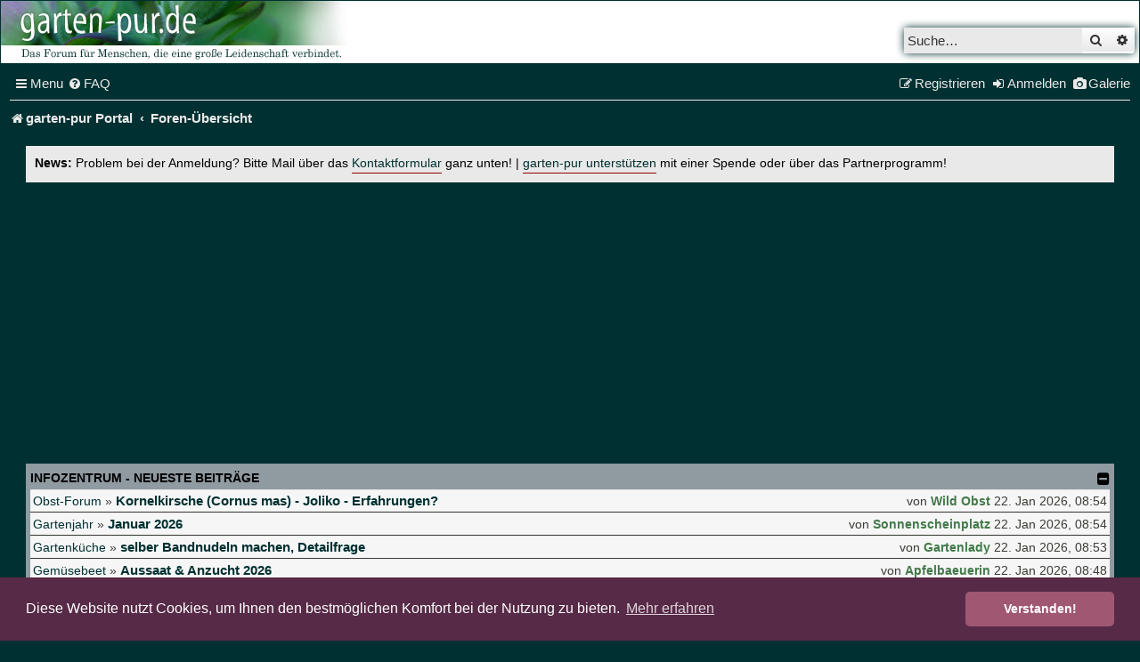

--- FILE ---
content_type: text/html; charset=UTF-8
request_url: https://forum.garten-pur.de/index.php?PHPSESSID=fm9u4qt47g43jqe2tlf4pl9c86&action=profile;u=5880
body_size: 13158
content:
<!DOCTYPE html>
<html dir="ltr" lang="de">
<head>
<meta charset="utf-8" />
<meta http-equiv="X-UA-Compatible" content="IE=edge">
<meta name="viewport" content="width=device-width, initial-scale=1" />

<title>garten-pur - Foren-Übersicht</title>
<meta name="description" content="garten-pur - Foren-Übersicht" />

	<link rel="alternate" type="application/atom+xml" title="Feed - garten-pur" href="/feed?sid=8cf8b1a0839bd50254b50aa1647f3a3c">			<link rel="alternate" type="application/atom+xml" title="Feed - Neue Themen" href="/feed/topics?sid=8cf8b1a0839bd50254b50aa1647f3a3c">	<link rel="alternate" type="application/atom+xml" title="Feed - Aktive Themen" href="/feed/topics_active?sid=8cf8b1a0839bd50254b50aa1647f3a3c">			

<!--
	phpBB style name: 	ce_gartenpur
	Based on style:   	prosilver (this is the default phpBB3 style)
	Original author:  	Tom Beddard ( http://www.subBlue.com/ )
	Modified by:      	© cekom GmbH ( https://cekom.de )
-->



<script async src="//pagead2.googlesyndication.com/pagead/js/adsbygoogle.js"></script>
<script>
	(adsbygoogle = window.adsbygoogle || []).push({
		google_ad_client: "ca-pub-8602769150415403",
		enable_page_level_ads: true
	});
</script>

<script src=".//styles/ce_gartenpur/js/gallery.js"></script>
<script src=".//styles/ce_gartenpur/js/amazon.js?v=2"></script>
<script src=".//styles/ce_gartenpur/js/breadcrumb.js?v=2"></script>

<link href="./styles/prosilver/theme/normalize.css?assets_version=285" rel="stylesheet">
<link href="./styles/prosilver/theme/base.css?assets_version=285" rel="stylesheet">
<link href="./styles/prosilver/theme/utilities.css?assets_version=285" rel="stylesheet">
<link href="./styles/prosilver/theme/common.css?assets_version=285" rel="stylesheet">
<link href="./styles/prosilver/theme/links.css?assets_version=285" rel="stylesheet">
<link href="./styles/prosilver/theme/content.css?assets_version=285" rel="stylesheet">
<link href="./styles/prosilver/theme/buttons.css?assets_version=285" rel="stylesheet">
<link href="./styles/prosilver/theme/cp.css?assets_version=285" rel="stylesheet">
<link href="./styles/prosilver/theme/forms.css?assets_version=285" rel="stylesheet">
<link href="./styles/prosilver/theme/icons.css?assets_version=285" rel="stylesheet">
<link href="./styles/prosilver/theme/colours.css?assets_version=285" rel="stylesheet">
<link href="./styles/prosilver/theme/responsive.css?assets_version=285" rel="stylesheet">


<link rel="icon" type="image/png" href="/images/favs/favicon.ico">


<link href="./assets/css/font-awesome.min.css?assets_version=285" rel="stylesheet">
<link href="./styles/ce_gartenpur/theme/stylesheet.css?assets_version=285" rel="stylesheet">



	<link href="./assets/cookieconsent/cookieconsent.min.css?assets_version=285" rel="stylesheet">

<!--[if lte IE 9]>
	<link href="./styles/prosilver/theme/tweaks.css?assets_version=285" rel="stylesheet">
<![endif]-->

	    
<link href="./ext/paybas/recenttopics/styles/all/theme/recenttopics.css?assets_version=285" rel="stylesheet" media="screen">
<link href="./ext/phpbb/collapsiblecategories/styles/all/theme/collapsiblecategories.css?assets_version=285" rel="stylesheet" media="screen">
<link href="./ext/phpbbgallery/core/styles/ce_gartenpur/theme/gallery.css?assets_version=285" rel="stylesheet" media="screen">
<link href="./ext/phpbbgallery/core/styles/all/theme/default.css?assets_version=285" rel="stylesheet" media="screen">
<link href="./ext/phpbb/ads/styles/all/theme/phpbbads.css?assets_version=285" rel="stylesheet" media="screen">
<link href="./ext/phpbb/boardannouncements/styles/all/theme/boardannouncements.css?assets_version=285" rel="stylesheet" media="screen">




</head>
<body id="phpbb" class="nojs notouch section-index ltr ">


<!--
NOT INCLUDE FOR NOW top_dock.html
-->

<div id="wrap" class="wrap">
	<a id="top" class="top-anchor" accesskey="t"></a>
	<div id="page-header">
		<div class="headerbar" role="banner">
					<div class="inner">
				<div id="site-description" class="site-description">
					<a href="https://www.garten-pur.de" title="garten-pur"
					class="logo__link"></a>
					<p class="skiplink"><a href="#start_here">Zum Inhalt</a></p>
				</div>

												<div id="search-box" class="search-box search-header" role="search">
					<form action="./search.php?sid=8cf8b1a0839bd50254b50aa1647f3a3c" method="get" id="search">
					<fieldset>
						<input name="keywords" id="keywords" type="search" maxlength="128" title="Suche nach Wörtern" class="inputbox search tiny" size="20" value="" placeholder="Suche…" />
						<button class="button button-search" type="submit" title="Suche">
							<i class="icon fa-search fa-fw" aria-hidden="true"></i><span class="sr-only">Suche</span>
						</button>
						<a href="./search.php?sid=8cf8b1a0839bd50254b50aa1647f3a3c" class="button button-search-end" title="Erweiterte Suche">
							<i class="icon fa-cog fa-fw" aria-hidden="true"></i><span class="sr-only">Erweiterte Suche</span>
						</a>
						<input type="hidden" name="sid" value="8cf8b1a0839bd50254b50aa1647f3a3c" />

					</fieldset>
					</form>
				</div>
								
			</div>
					</div>
				<div class="navbar" role="navigation">
  <div class="inner">
    <ul id="nav-main" class="nav-main linklist" role="menubar">
      <li
        id="quick-links"
        class="quick-links dropdown-container responsive-menu"
        data-skip-responsive="true"
      >
        <a href="#" class="dropdown-trigger">
          <i class="icon fa-bars fa-fw" aria-hidden="true"></i
          ><span>Menu</span>
        </a>
        <div class="dropdown">
          <div class="pointer"><div class="pointer-inner"></div></div>
          <ul class="dropdown-contents" role="menu">
            <li class="small-icon icon-pages icon-page-gallery">
              <a role="menuitem" target="_blank" href="https://www.garten-pur.de">
                garten-pur Portal
              </a>
            </li>

            <li class="small-icon icon-pages icon-page-gallery">
              <a role="menuitem" href="https://forum.garten-pur.de/">
                Foren-Übersicht
              </a>
            </li>

            <li class="small-icon icon-pages icon-page-gallery responsive__show" style="display: none;">
              <a href="./ucp.php?mode=register&amp;sid=8cf8b1a0839bd50254b50aa1647f3a3c" role="menuitem">
                Registrieren
              </a>
            </li>

            <li class="small-icon icon-pages icon-page-gallery">
              <a role="menuitem" href="https://forum.garten-pur.de/gallery">
                Galerie
              </a>
            </li>

            
                        <li class="separator"></li>
                                    						<li>
							<a href="./search.php?search_id=unanswered&amp;sid=8cf8b1a0839bd50254b50aa1647f3a3c" role="menuitem">
								<i class="icon fa-file-o fa-fw icon-gray" aria-hidden="true"></i><span>Unbeantwortete Themen</span>
							</a>
						</li>
            <li class="separator"></li>
            <li>
              <a href="./search.php?sid=8cf8b1a0839bd50254b50aa1647f3a3c" role="menuitem">
                <i class="icon fa-search fa-fw" aria-hidden="true"></i
                ><span>Suche</span>
              </a>
            </li>
            
                        <li class="separator"></li>

                      </ul>
        </div>
      </li>

            <li         data-skip-responsive="true">
        <a href="/help/faq?sid=8cf8b1a0839bd50254b50aa1647f3a3c" rel="help" title="Häufig gestellte Fragen" role="menuitem">
          <i class="icon fa-question-circle fa-fw" aria-hidden="true"></i
          ><span>FAQ</span>
        </a>
      </li>
                  
                  <li class="rightside responsive__hide">
        <a href="/gallery" role="menuitem">
          <i class="icon fa-camera fa-fw" aria-hidden="true"></i><span>Galerie</span>
        </a>
      </li>
            <li class="rightside" data-skip-responsive="true">
        <a
          href="./ucp.php?mode=login&amp;redirect=index.php%3FPHPSESSID%3Dfm9u4qt47g43jqe2tlf4pl9c86%26action%3Dprofile%253Bu%253D5880&amp;sid=8cf8b1a0839bd50254b50aa1647f3a3c"
          title="Anmelden"
          accesskey="x"
          role="menuitem"
        >
          <i class="icon fa-sign-in fa-fw" aria-hidden="true"></i
          ><span class="responsive__hide">Anmelden</span>
        </a>
      </li>
            <li class="rightside responsive__hide" data-skip-responsive="true">
        <a href="./ucp.php?mode=register&amp;sid=8cf8b1a0839bd50254b50aa1647f3a3c" role="menuitem">
          <i class="icon fa-pencil-square-o fa-fw" aria-hidden="true"></i
          ><span>Registrieren</span>
        </a>
      </li>
                      </ul>

    <ul
      id="nav-breadcrumbs"
      class="nav-breadcrumbs linklist navlinks"
      role="menubar"
    >
        
      <li
        class="breadcrumbs"
        itemscope
        itemtype="https://schema.org/BreadcrumbList"
      >
                <span class="crumb" itemtype="https://schema.org/ListItem"
      itemprop="itemListElement" itemscope
          ><a
            itemprop="item"
            href="https://www.garten-pur.de"
            data-navbar-reference="home"
            ><i class="icon fa-home fa-fw" aria-hidden="true"></i
            ><span itemprop="name">garten-pur Portal</span></a
          ><meta
            itemprop="position"
            content="1"
        /></span>
                 <span class="crumb" itemtype="https://schema.org/ListItem"
      itemprop="itemListElement" itemscope
          ><a
            itemprop="item"
            href="./index.php?sid=8cf8b1a0839bd50254b50aa1647f3a3c"
            accesskey="h"
            data-navbar-reference="index"
            ><span itemprop="name">Foren-Übersicht</span></a
          ><meta
            itemprop="position"
            content="2"
        /></span>

               </li>

             <li class="rightside responsive-search">
        <a
          href="./search.php?sid=8cf8b1a0839bd50254b50aa1647f3a3c"
          title="Zeigt die erweiterten Suchoptionen an"
          role="menuitem"
        >
          <i class="icon fa-search fa-fw" aria-hidden="true"></i
          ><span class="sr-only">Suche</span>
        </a>
      </li>
          </ul>
  </div>
</div>
	</div>

	
	<a id="start_here" class="anchor"></a>
	<div id="page-body" class="page-body" role="main">
		
					<div id="phpbb_announcement" class="phpbb_announcement">
				<div><strong style="color: black;">News:</strong> <span style="color:#000000">Problem bei der Anmeldung? Bitte Mail über das <a href="https://forum.garten-pur.de/memberlist.php?mode=contactadmin" class="postlink" target="_blank" rel="noreferrer">Kontaktformular</a> ganz unten! | <a href="https://www.garten-pur.de/53/Garten-pur-Partnerprogramme.htm" class="postlink" target="_blank" rel="noreferrer">garten-pur unterstützen</a> mit einer Spende oder über das Partnerprogramm!</span></div>
	</div>



<!-- DEFINE recent_topics_included = true -->


<div id="recenttopicstop">

<a id="recent-topics"></a>



<a class="category" style="display: none; height: 0"></a>
<div id="recent-topics-box" class="forabg recent-topics">
	<div class="inner">
		<ul class="topiclist">
			<li class="header">
				<dl class="row-item">
					<dt><div class="list-inner recent__topics">Infozentrum - neueste Beiträge</div></dt>
				</dl>
												<a href="/collapse/fid_rt?hash=e05d2898&amp;sid=8cf8b1a0839bd50254b50aa1647f3a3c"
   class="collapse-btn"
   data-hidden=""
   data-ajax="phpbb_collapse"
   data-overlay="true"
   data-title-alt=""
   title=""
   style="display: none; line-height: 0;">
	<i class="fa fa-minus-square"></i>
</a>
			</li>
		</ul>
		<ul class="topiclist topics collapsible">
						<li class="row bg1">
				<div class="row-item recentpost">
					<div class="recentpost__forum__title">
						<span class="recentpost__forumname">
							<a href="./viewforum.php?f=25&amp;sid=8cf8b1a0839bd50254b50aa1647f3a3c">Obst-Forum</a>
						</span>
						<span class="topictitle__wrapper">
							<span class="recentpost__arrow">&raquo;</span>
							<span class="recentpost__pre">Re:&nbsp;</span>
							<a href="./viewtopic.php?f=25&amp;t=3301&amp;sid=8cf8b1a0839bd50254b50aa1647f3a3c&amp;p=4405098#p4405098" title="Gehe zum letzten Beitrag" class="topictitle">Kornelkirsche (Cornus mas) - Joliko - Erfahrungen?</a>
						</span>
					</div>
					<div class="recentpost__author__time">
						von
													<a href="./memberlist.php?mode=viewprofile&amp;u=15186&amp;sid=8cf8b1a0839bd50254b50aa1647f3a3c" style="color: #437A4A;" class="username-coloured">Wild Obst</a>
												<span class="recentpost__time">22. Jan 2026, 08:54</span>
					</div>
				</div>
			</li>
			

			<li class="row bg2">
				<div class="row-item recentpost">
					<div class="recentpost__forum__title">
						<span class="recentpost__forumname">
							<a href="./viewforum.php?f=30&amp;sid=8cf8b1a0839bd50254b50aa1647f3a3c">Gartenjahr</a>
						</span>
						<span class="topictitle__wrapper">
							<span class="recentpost__arrow">&raquo;</span>
							<span class="recentpost__pre">Re:&nbsp;</span>
							<a href="./viewtopic.php?f=30&amp;t=75945&amp;sid=8cf8b1a0839bd50254b50aa1647f3a3c&amp;p=4405097#p4405097" title="Gehe zum letzten Beitrag" class="topictitle">Januar 2026</a>
						</span>
					</div>
					<div class="recentpost__author__time">
						von
													<a href="./memberlist.php?mode=viewprofile&amp;u=30657&amp;sid=8cf8b1a0839bd50254b50aa1647f3a3c" style="color: #437A4A;" class="username-coloured">Sonnenscheinplatz</a>
												<span class="recentpost__time">22. Jan 2026, 08:54</span>
					</div>
				</div>
			</li>
			

			<li class="row bg1">
				<div class="row-item recentpost">
					<div class="recentpost__forum__title">
						<span class="recentpost__forumname">
							<a href="./viewforum.php?f=52&amp;sid=8cf8b1a0839bd50254b50aa1647f3a3c">Gartenküche</a>
						</span>
						<span class="topictitle__wrapper">
							<span class="recentpost__arrow">&raquo;</span>
							<span class="recentpost__pre">Re:&nbsp;</span>
							<a href="./viewtopic.php?f=52&amp;t=72042&amp;sid=8cf8b1a0839bd50254b50aa1647f3a3c&amp;p=4405096#p4405096" title="Gehe zum letzten Beitrag" class="topictitle">selber Bandnudeln machen, Detailfrage</a>
						</span>
					</div>
					<div class="recentpost__author__time">
						von
													<a href="./memberlist.php?mode=viewprofile&amp;u=435&amp;sid=8cf8b1a0839bd50254b50aa1647f3a3c" style="color: #437A4A;" class="username-coloured">Gartenlady</a>
												<span class="recentpost__time">22. Jan 2026, 08:53</span>
					</div>
				</div>
			</li>
			

			<li class="row bg2">
				<div class="row-item recentpost">
					<div class="recentpost__forum__title">
						<span class="recentpost__forumname">
							<a href="./viewforum.php?f=20&amp;sid=8cf8b1a0839bd50254b50aa1647f3a3c">Gemüsebeet  </a>
						</span>
						<span class="topictitle__wrapper">
							<span class="recentpost__arrow">&raquo;</span>
							<span class="recentpost__pre">Re:&nbsp;</span>
							<a href="./viewtopic.php?f=20&amp;t=75995&amp;sid=8cf8b1a0839bd50254b50aa1647f3a3c&amp;p=4405095#p4405095" title="Gehe zum letzten Beitrag" class="topictitle">Aussaat &amp; Anzucht 2026</a>
						</span>
					</div>
					<div class="recentpost__author__time">
						von
													<a href="./memberlist.php?mode=viewprofile&amp;u=16883&amp;sid=8cf8b1a0839bd50254b50aa1647f3a3c" style="color: #437A4A;" class="username-coloured">Apfelbaeuerin</a>
												<span class="recentpost__time">22. Jan 2026, 08:48</span>
					</div>
				</div>
			</li>
			

			<li class="row bg1">
				<div class="row-item recentpost">
					<div class="recentpost__forum__title">
						<span class="recentpost__forumname">
							<a href="./viewforum.php?f=25&amp;sid=8cf8b1a0839bd50254b50aa1647f3a3c">Obst-Forum</a>
						</span>
						<span class="topictitle__wrapper">
							<span class="recentpost__arrow">&raquo;</span>
							<span class="recentpost__pre">Re:&nbsp;</span>
							<a href="./viewtopic.php?f=25&amp;t=53731&amp;sid=8cf8b1a0839bd50254b50aa1647f3a3c&amp;p=4405094#p4405094" title="Gehe zum letzten Beitrag" class="topictitle">Edelreisertausch</a>
						</span>
					</div>
					<div class="recentpost__author__time">
						von
													<a href="./memberlist.php?mode=viewprofile&amp;u=15186&amp;sid=8cf8b1a0839bd50254b50aa1647f3a3c" style="color: #437A4A;" class="username-coloured">Wild Obst</a>
												<span class="recentpost__time">22. Jan 2026, 08:48</span>
					</div>
				</div>
			</li>
			

			<li class="row bg2">
				<div class="row-item recentpost">
					<div class="recentpost__forum__title">
						<span class="recentpost__forumname">
							<a href="./viewforum.php?f=20&amp;sid=8cf8b1a0839bd50254b50aa1647f3a3c">Gemüsebeet  </a>
						</span>
						<span class="topictitle__wrapper">
							<span class="recentpost__arrow">&raquo;</span>
							<span class="recentpost__pre">Re:&nbsp;</span>
							<a href="./viewtopic.php?f=20&amp;t=75995&amp;sid=8cf8b1a0839bd50254b50aa1647f3a3c&amp;p=4405089#p4405089" title="Gehe zum letzten Beitrag" class="topictitle">Aussaat &amp; Anzucht 2026</a>
						</span>
					</div>
					<div class="recentpost__author__time">
						von
													<a href="./memberlist.php?mode=viewprofile&amp;u=17195&amp;sid=8cf8b1a0839bd50254b50aa1647f3a3c" style="color: #437A4A;" class="username-coloured">thuja thujon</a>
												<span class="recentpost__time">22. Jan 2026, 08:13</span>
					</div>
				</div>
			</li>
			

			<li class="row bg1">
				<div class="row-item recentpost">
					<div class="recentpost__forum__title">
						<span class="recentpost__forumname">
							<a href="./viewforum.php?f=30&amp;sid=8cf8b1a0839bd50254b50aa1647f3a3c">Gartenjahr</a>
						</span>
						<span class="topictitle__wrapper">
							<span class="recentpost__arrow">&raquo;</span>
							<span class="recentpost__pre">Re:&nbsp;</span>
							<a href="./viewtopic.php?f=30&amp;t=75945&amp;sid=8cf8b1a0839bd50254b50aa1647f3a3c&amp;p=4405088#p4405088" title="Gehe zum letzten Beitrag" class="topictitle">Januar 2026</a>
						</span>
					</div>
					<div class="recentpost__author__time">
						von
													<a href="./memberlist.php?mode=viewprofile&amp;u=17688&amp;sid=8cf8b1a0839bd50254b50aa1647f3a3c" style="color: #437A4A;" class="username-coloured">AndreasR</a>
												<span class="recentpost__time">22. Jan 2026, 08:04</span>
					</div>
				</div>
			</li>
			

			<li class="row bg2">
				<div class="row-item recentpost">
					<div class="recentpost__forum__title">
						<span class="recentpost__forumname">
							<a href="./viewforum.php?f=35&amp;sid=8cf8b1a0839bd50254b50aa1647f3a3c">Quer durch den Garten</a>
						</span>
						<span class="topictitle__wrapper">
							<span class="recentpost__arrow">&raquo;</span>
							<span class="recentpost__pre">Re:&nbsp;</span>
							<a href="./viewtopic.php?f=35&amp;t=75917&amp;sid=8cf8b1a0839bd50254b50aa1647f3a3c&amp;p=4405084#p4405084" title="Gehe zum letzten Beitrag" class="topictitle">Gartenbilderdomino</a>
						</span>
					</div>
					<div class="recentpost__author__time">
						von
													<a href="./memberlist.php?mode=viewprofile&amp;u=166&amp;sid=8cf8b1a0839bd50254b50aa1647f3a3c" style="color: #437A4A;" class="username-coloured">helga7</a>
												<span class="recentpost__time">22. Jan 2026, 07:40</span>
					</div>
				</div>
			</li>
			

			<li class="row bg1">
				<div class="row-item recentpost">
					<div class="recentpost__forum__title">
						<span class="recentpost__forumname">
							<a href="./viewforum.php?f=20&amp;sid=8cf8b1a0839bd50254b50aa1647f3a3c">Gemüsebeet  </a>
						</span>
						<span class="topictitle__wrapper">
							<span class="recentpost__arrow">&raquo;</span>
							<span class="recentpost__pre">Re:&nbsp;</span>
							<a href="./viewtopic.php?f=20&amp;t=75995&amp;sid=8cf8b1a0839bd50254b50aa1647f3a3c&amp;p=4405083#p4405083" title="Gehe zum letzten Beitrag" class="topictitle">Aussaat &amp; Anzucht 2026</a>
						</span>
					</div>
					<div class="recentpost__author__time">
						von
													<a href="./memberlist.php?mode=viewprofile&amp;u=19348&amp;sid=8cf8b1a0839bd50254b50aa1647f3a3c" style="color: #437A4A;" class="username-coloured">ringelnatz</a>
												<span class="recentpost__time">22. Jan 2026, 07:40</span>
					</div>
				</div>
			</li>
			

			<li class="row bg2">
				<div class="row-item recentpost">
					<div class="recentpost__forum__title">
						<span class="recentpost__forumname">
							<a href="./viewforum.php?f=30&amp;sid=8cf8b1a0839bd50254b50aa1647f3a3c">Gartenjahr</a>
						</span>
						<span class="topictitle__wrapper">
							<span class="recentpost__arrow">&raquo;</span>
							<span class="recentpost__pre">Re:&nbsp;</span>
							<a href="./viewtopic.php?f=30&amp;t=75945&amp;sid=8cf8b1a0839bd50254b50aa1647f3a3c&amp;p=4405066#p4405066" title="Gehe zum letzten Beitrag" class="topictitle">Januar 2026</a>
						</span>
					</div>
					<div class="recentpost__author__time">
						von
													<a href="./memberlist.php?mode=viewprofile&amp;u=9600&amp;sid=8cf8b1a0839bd50254b50aa1647f3a3c" style="color: #437A4A;" class="username-coloured">Kübelgarten</a>
												<span class="recentpost__time">22. Jan 2026, 07:12</span>
					</div>
				</div>
			</li>
			

			<li class="row bg1">
				<div class="row-item recentpost">
					<div class="recentpost__forum__title">
						<span class="recentpost__forumname">
							<a href="./viewforum.php?f=35&amp;sid=8cf8b1a0839bd50254b50aa1647f3a3c">Quer durch den Garten</a>
						</span>
						<span class="topictitle__wrapper">
							<span class="recentpost__arrow">&raquo;</span>
							<span class="recentpost__pre">Re:&nbsp;</span>
							<a href="./viewtopic.php?f=35&amp;t=75917&amp;sid=8cf8b1a0839bd50254b50aa1647f3a3c&amp;p=4405055#p4405055" title="Gehe zum letzten Beitrag" class="topictitle">Gartenbilderdomino</a>
						</span>
					</div>
					<div class="recentpost__author__time">
						von
													<a href="./memberlist.php?mode=viewprofile&amp;u=20953&amp;sid=8cf8b1a0839bd50254b50aa1647f3a3c" style="color: #437A4A;" class="username-coloured">Veilchen-im-Moose</a>
												<span class="recentpost__time">22. Jan 2026, 06:53</span>
					</div>
				</div>
			</li>
			

			<li class="row bg2">
				<div class="row-item recentpost">
					<div class="recentpost__forum__title">
						<span class="recentpost__forumname">
							<a href="./viewforum.php?f=52&amp;sid=8cf8b1a0839bd50254b50aa1647f3a3c">Gartenküche</a>
						</span>
						<span class="topictitle__wrapper">
							<span class="recentpost__arrow">&raquo;</span>
							<span class="recentpost__pre">Re:&nbsp;</span>
							<a href="./viewtopic.php?f=52&amp;t=72042&amp;sid=8cf8b1a0839bd50254b50aa1647f3a3c&amp;p=4405044#p4405044" title="Gehe zum letzten Beitrag" class="topictitle">selber Bandnudeln machen, Detailfrage</a>
						</span>
					</div>
					<div class="recentpost__author__time">
						von
													<a href="./memberlist.php?mode=viewprofile&amp;u=12&amp;sid=8cf8b1a0839bd50254b50aa1647f3a3c" style="color: #437A4A;" class="username-coloured">Nina</a>
												<span class="recentpost__time">22. Jan 2026, 02:49</span>
					</div>
				</div>
			</li>
			

			<li class="row bg1">
				<div class="row-item recentpost">
					<div class="recentpost__forum__title">
						<span class="recentpost__forumname">
							<a href="./viewforum.php?f=35&amp;sid=8cf8b1a0839bd50254b50aa1647f3a3c">Quer durch den Garten</a>
						</span>
						<span class="topictitle__wrapper">
							<span class="recentpost__arrow">&raquo;</span>
							<span class="recentpost__pre">Re:&nbsp;</span>
							<a href="./viewtopic.php?f=35&amp;t=75917&amp;sid=8cf8b1a0839bd50254b50aa1647f3a3c&amp;p=4405042#p4405042" title="Gehe zum letzten Beitrag" class="topictitle">Gartenbilderdomino</a>
						</span>
					</div>
					<div class="recentpost__author__time">
						von
													<a href="./memberlist.php?mode=viewprofile&amp;u=18467&amp;sid=8cf8b1a0839bd50254b50aa1647f3a3c" style="color: #437A4A;" class="username-coloured">Miss.Willmott</a>
												<span class="recentpost__time">22. Jan 2026, 00:17</span>
					</div>
				</div>
			</li>
			

			<li class="row bg2">
				<div class="row-item recentpost">
					<div class="recentpost__forum__title">
						<span class="recentpost__forumname">
							<a href="./viewforum.php?f=25&amp;sid=8cf8b1a0839bd50254b50aa1647f3a3c">Obst-Forum</a>
						</span>
						<span class="topictitle__wrapper">
							<span class="recentpost__arrow">&raquo;</span>
							<span class="recentpost__pre">Re:&nbsp;</span>
							<a href="./viewtopic.php?f=25&amp;t=29238&amp;sid=8cf8b1a0839bd50254b50aa1647f3a3c&amp;p=4405040#p4405040" title="Gehe zum letzten Beitrag" class="topictitle">Wer zieht Äpfel/Birnen aus Kernen?</a>
						</span>
					</div>
					<div class="recentpost__author__time">
						von
													<a href="./memberlist.php?mode=viewprofile&amp;u=18422&amp;sid=8cf8b1a0839bd50254b50aa1647f3a3c" style="color: #437A4A;" class="username-coloured">Pomologi</a>
												<span class="recentpost__time">21. Jan 2026, 23:55</span>
					</div>
				</div>
			</li>
			

			<li class="row bg1">
				<div class="row-item recentpost">
					<div class="recentpost__forum__title">
						<span class="recentpost__forumname">
							<a href="./viewforum.php?f=35&amp;sid=8cf8b1a0839bd50254b50aa1647f3a3c">Quer durch den Garten</a>
						</span>
						<span class="topictitle__wrapper">
							<span class="recentpost__arrow">&raquo;</span>
							<span class="recentpost__pre">Re:&nbsp;</span>
							<a href="./viewtopic.php?f=35&amp;t=75917&amp;sid=8cf8b1a0839bd50254b50aa1647f3a3c&amp;p=4405035#p4405035" title="Gehe zum letzten Beitrag" class="topictitle">Gartenbilderdomino</a>
						</span>
					</div>
					<div class="recentpost__author__time">
						von
													<a href="./memberlist.php?mode=viewprofile&amp;u=166&amp;sid=8cf8b1a0839bd50254b50aa1647f3a3c" style="color: #437A4A;" class="username-coloured">helga7</a>
												<span class="recentpost__time">21. Jan 2026, 23:31</span>
					</div>
				</div>
			</li>
			

			<li class="row bg2">
				<div class="row-item recentpost">
					<div class="recentpost__forum__title">
						<span class="recentpost__forumname">
							<a href="./viewforum.php?f=26&amp;sid=8cf8b1a0839bd50254b50aa1647f3a3c">Atelier</a>
						</span>
						<span class="topictitle__wrapper">
							<span class="recentpost__arrow">&raquo;</span>
							<span class="recentpost__pre">Re:&nbsp;</span>
							<a href="./viewtopic.php?f=26&amp;t=75994&amp;sid=8cf8b1a0839bd50254b50aa1647f3a3c&amp;p=4405033#p4405033" title="Gehe zum letzten Beitrag" class="topictitle">Gärten für kleine und große Kinder</a>
						</span>
					</div>
					<div class="recentpost__author__time">
						von
													<a href="./memberlist.php?mode=viewprofile&amp;u=18628&amp;sid=8cf8b1a0839bd50254b50aa1647f3a3c" style="color: #437A4A;" class="username-coloured">Hyla</a>
												<span class="recentpost__time">21. Jan 2026, 23:23</span>
					</div>
				</div>
			</li>
			

			<li class="row bg1">
				<div class="row-item recentpost">
					<div class="recentpost__forum__title">
						<span class="recentpost__forumname">
							<a href="./viewforum.php?f=20&amp;sid=8cf8b1a0839bd50254b50aa1647f3a3c">Gemüsebeet  </a>
						</span>
						<span class="topictitle__wrapper">
							<span class="recentpost__arrow">&raquo;</span>
							<span class="recentpost__pre">Re:&nbsp;</span>
							<a href="./viewtopic.php?f=20&amp;t=75995&amp;sid=8cf8b1a0839bd50254b50aa1647f3a3c&amp;p=4405030#p4405030" title="Gehe zum letzten Beitrag" class="topictitle">Aussaat &amp; Anzucht 2026</a>
						</span>
					</div>
					<div class="recentpost__author__time">
						von
													<a href="./memberlist.php?mode=viewprofile&amp;u=18628&amp;sid=8cf8b1a0839bd50254b50aa1647f3a3c" style="color: #437A4A;" class="username-coloured">Hyla</a>
												<span class="recentpost__time">21. Jan 2026, 23:09</span>
					</div>
				</div>
			</li>
			

			<li class="row bg2">
				<div class="row-item recentpost">
					<div class="recentpost__forum__title">
						<span class="recentpost__forumname">
							<a href="./viewforum.php?f=33&amp;sid=8cf8b1a0839bd50254b50aa1647f3a3c">Pflanzengesundheit</a>
						</span>
						<span class="topictitle__wrapper">
							<span class="recentpost__arrow">&raquo;</span>
							<span class="recentpost__pre">Re:&nbsp;</span>
							<a href="./viewtopic.php?f=33&amp;t=75996&amp;sid=8cf8b1a0839bd50254b50aa1647f3a3c&amp;p=4405029#p4405029" title="Gehe zum letzten Beitrag" class="topictitle">veränderung am stammfuß einer schwarzerle</a>
						</span>
					</div>
					<div class="recentpost__author__time">
						von
													<a href="./memberlist.php?mode=viewprofile&amp;u=10804&amp;sid=8cf8b1a0839bd50254b50aa1647f3a3c" style="color: #437A4A;" class="username-coloured">Quendula</a>
												<span class="recentpost__time">21. Jan 2026, 23:09</span>
					</div>
				</div>
			</li>
			

			<li class="row bg1">
				<div class="row-item recentpost">
					<div class="recentpost__forum__title">
						<span class="recentpost__forumname">
							<a href="./viewforum.php?f=34&amp;sid=8cf8b1a0839bd50254b50aa1647f3a3c">Gartenwege</a>
						</span>
						<span class="topictitle__wrapper">
							<span class="recentpost__arrow">&raquo;</span>
							<span class="recentpost__pre">Re:&nbsp;</span>
							<a href="./viewtopic.php?f=34&amp;t=75673&amp;sid=8cf8b1a0839bd50254b50aa1647f3a3c&amp;p=4405026#p4405026" title="Gehe zum letzten Beitrag" class="topictitle">als Wwoofer unterwegs in UK &#127468;&#127463;</a>
						</span>
					</div>
					<div class="recentpost__author__time">
						von
													<a href="./memberlist.php?mode=viewprofile&amp;u=10804&amp;sid=8cf8b1a0839bd50254b50aa1647f3a3c" style="color: #437A4A;" class="username-coloured">Quendula</a>
												<span class="recentpost__time">21. Jan 2026, 23:07</span>
					</div>
				</div>
			</li>
			

			<li class="row bg2">
				<div class="row-item recentpost">
					<div class="recentpost__forum__title">
						<span class="recentpost__forumname">
							<a href="./viewforum.php?f=34&amp;sid=8cf8b1a0839bd50254b50aa1647f3a3c">Gartenwege</a>
						</span>
						<span class="topictitle__wrapper">
							<span class="recentpost__arrow">&raquo;</span>
							<span class="recentpost__pre">Re:&nbsp;</span>
							<a href="./viewtopic.php?f=34&amp;t=75673&amp;sid=8cf8b1a0839bd50254b50aa1647f3a3c&amp;p=4405025#p4405025" title="Gehe zum letzten Beitrag" class="topictitle">als Wwoofer unterwegs in UK &#127468;&#127463;</a>
						</span>
					</div>
					<div class="recentpost__author__time">
						von
													<a href="./memberlist.php?mode=viewprofile&amp;u=4356&amp;sid=8cf8b1a0839bd50254b50aa1647f3a3c" style="color: #437A4A;" class="username-coloured">celli</a>
												<span class="recentpost__time">21. Jan 2026, 23:05</span>
					</div>
				</div>
			</li>
					</ul>
	</div>
</div>




</div>




<div class="stat-block online-list">
    <h3>Wer ist online?</h3>
    <p>
        Insgesamt sind <strong>305</strong> Besucher online
          </p>
</div>

	
		<a class="category" id="category113" style="display: none; height: 0"></a>
			<div class="forabg">
			<div class="inner">
			<ul class="topiclist">
				<li class="header">
										<dl class="row-item">
						<dt><div class="list-inner"><a href="./viewforum.php?f=113&amp;sid=8cf8b1a0839bd50254b50aa1647f3a3c">Willkommen bei garten-pur</a></div></dt>
						<dd class="topics">Themen</dd>
						<dd class="posts">Beiträge</dd>
						<dd class="lastpost"><span>Letzter Beitrag</span></dd>
					</dl>
									<a href="/collapse/fid_113?hash=4846dad3&amp;sid=8cf8b1a0839bd50254b50aa1647f3a3c"
   class="collapse-btn"
   data-hidden=""
   data-ajax="phpbb_collapse"
   data-overlay="true"
   data-title-alt="Diese Forumkategorie anzeigen"
   title="Diese Forumkategorie ausblenden"
   style="display: none; line-height: 0;">
	<i class="fa fa-minus-square"></i>
</a>
				</li>
			</ul>
			<ul class="topiclist forums">
		
	
	
	
			
					<li class="row">
						<dl class="row-item forum_read_locked">
				<dt title="Forum gesperrt">
										<div class="list-inner">
														<a class="feed-icon-forum" title="Feed - Bitte lesen (für neue Mitglieder)" href="/feed?sid=8cf8b1a0839bd50254b50aa1647f3a3c?f=74">
									<i class="icon fa-rss-square fa-fw icon-orange" aria-hidden="true"></i><span class="sr-only">Feed - Bitte lesen (für neue Mitglieder)</span>
								</a>
																		<a href="./viewforum.php?f=74&amp;sid=8cf8b1a0839bd50254b50aa1647f3a3c" class="forumtitle">Bitte lesen (für neue Mitglieder)</a>
																		
												<div class="responsive-show" style="display: none;">
															Themen: <strong>1</strong>
																						Beiträge: <strong>1</strong>
													</div>
											</div>
				</dt>
									<dd class="topics">1 <dfn>Themen</dfn></dd>
					<dd class="posts">1 <dfn>Beiträge</dfn></dd>
					<dd class="lastpost">
						<span>
																						<dfn>Letzter Beitrag</dfn>
																										<a href="./viewtopic.php?p=2223735&amp;sid=8cf8b1a0839bd50254b50aa1647f3a3c#p2223735" title="An alle neuen Mitglieder" class="lastsubject">An alle neuen Mitglieder</a> <br />
																	von <a href="./memberlist.php?mode=viewprofile&amp;u=1&amp;sid=8cf8b1a0839bd50254b50aa1647f3a3c" style="color: #437A4A;" class="username-coloured">Admin</a>																	<a href="./viewtopic.php?p=2223735&amp;sid=8cf8b1a0839bd50254b50aa1647f3a3c#p2223735" title="Neuester Beitrag">
										<i class="icon fa-external-link-square fa-fw icon-lightgray icon-md" aria-hidden="true"></i><span class="sr-only">Neuester Beitrag</span>
									</a>
																<br /><time datetime="2014-08-08T14:20:02+00:00">8. Aug 2014, 16:20</time>
													</span>
					</dd>
							</dl>
					</li>
			
	
				</ul>

			</div>
		</div>
	
		<a class="category" id="category105" style="display: none; height: 0"></a>
			<div class="forabg">
			<div class="inner">
			<ul class="topiclist">
				<li class="header">
										<dl class="row-item">
						<dt><div class="list-inner"><a href="./viewforum.php?f=105&amp;sid=8cf8b1a0839bd50254b50aa1647f3a3c">Pflanzenwelt</a></div></dt>
						<dd class="topics">Themen</dd>
						<dd class="posts">Beiträge</dd>
						<dd class="lastpost"><span>Letzter Beitrag</span></dd>
					</dl>
									<a href="/collapse/fid_105?hash=962a84b3&amp;sid=8cf8b1a0839bd50254b50aa1647f3a3c"
   class="collapse-btn"
   data-hidden=""
   data-ajax="phpbb_collapse"
   data-overlay="true"
   data-title-alt="Diese Forumkategorie anzeigen"
   title="Diese Forumkategorie ausblenden"
   style="display: none; line-height: 0;">
	<i class="fa fa-minus-square"></i>
</a>
				</li>
			</ul>
			<ul class="topiclist forums">
		
	
	
	
			
					<li class="row">
						<dl class="row-item forum_read">
				<dt title="Keine ungelesenen Beiträge">
										<div class="list-inner">
														<a class="feed-icon-forum" title="Feed - Arboretum" href="/feed?sid=8cf8b1a0839bd50254b50aa1647f3a3c?f=19">
									<i class="icon fa-rss-square fa-fw icon-orange" aria-hidden="true"></i><span class="sr-only">Feed - Arboretum</span>
								</a>
																		<a href="./viewforum.php?f=19&amp;sid=8cf8b1a0839bd50254b50aa1647f3a3c" class="forumtitle">Arboretum</a>
						<br />Bäume und Sträucher, Duftgehölze, Blütengehölze, Blattschmuckgehölze, Wildobst, Koniferen, Moorbeetpflanzen 													<br /><div class="moderators"><strong class="moderators__title">Moderator:</strong> <a href="./memberlist.php?mode=viewprofile&amp;u=17688&amp;sid=8cf8b1a0839bd50254b50aa1647f3a3c" style="color: #437A4A;" class="username-coloured">AndreasR</a></div>
												
												<div class="responsive-show" style="display: none;">
															Themen: <strong>5486</strong>
																						Beiträge: <strong>175567</strong>
													</div>
											</div>
				</dt>
									<dd class="topics">5486 <dfn>Themen</dfn></dd>
					<dd class="posts">175567 <dfn>Beiträge</dfn></dd>
					<dd class="lastpost">
						<span>
																						<dfn>Letzter Beitrag</dfn>
																										<a href="./viewtopic.php?p=4403568&amp;sid=8cf8b1a0839bd50254b50aa1647f3a3c#p4403568" title="Re: Ausgepflanzte Kamelien - Erfahrungen kompakt" class="lastsubject">Re: Ausgepflanzte Kamelien - …</a> <br />
																	von <a href="./memberlist.php?mode=viewprofile&amp;u=30728&amp;sid=8cf8b1a0839bd50254b50aa1647f3a3c" style="color: #437A4A;" class="username-coloured">Naty81</a>																	<a href="./viewtopic.php?p=4403568&amp;sid=8cf8b1a0839bd50254b50aa1647f3a3c#p4403568" title="Neuester Beitrag">
										<i class="icon fa-external-link-square fa-fw icon-lightgray icon-md" aria-hidden="true"></i><span class="sr-only">Neuester Beitrag</span>
									</a>
																<br /><time datetime="2026-01-18T19:15:30+00:00">18. Jan 2026, 20:15</time>
													</span>
					</dd>
							</dl>
					</li>
			
	
	
			
					<li class="row">
						<dl class="row-item forum_read">
				<dt title="Keine ungelesenen Beiträge">
										<div class="list-inner">
														<a class="feed-icon-forum" title="Feed - Botanik" href="/feed?sid=8cf8b1a0839bd50254b50aa1647f3a3c?f=50">
									<i class="icon fa-rss-square fa-fw icon-orange" aria-hidden="true"></i><span class="sr-only">Feed - Botanik</span>
								</a>
																		<a href="./viewforum.php?f=50&amp;sid=8cf8b1a0839bd50254b50aa1647f3a3c" class="forumtitle">Botanik</a>
						<br />Die Lehre von den Pflanzen - Übersetzungen aus dem Fachchinesischen, Diskussionen um Definitionen, Alltagsphänomene wissenschaftlich erklärt												
												<div class="responsive-show" style="display: none;">
															Themen: <strong>489</strong>
																						Beiträge: <strong>8811</strong>
													</div>
											</div>
				</dt>
									<dd class="topics">489 <dfn>Themen</dfn></dd>
					<dd class="posts">8811 <dfn>Beiträge</dfn></dd>
					<dd class="lastpost">
						<span>
																						<dfn>Letzter Beitrag</dfn>
																										<a href="./viewtopic.php?p=4403642&amp;sid=8cf8b1a0839bd50254b50aa1647f3a3c#p4403642" title="Re: Moose und Flechten" class="lastsubject">Re: Moose und Flechten</a> <br />
																	von <a href="./memberlist.php?mode=viewprofile&amp;u=378&amp;sid=8cf8b1a0839bd50254b50aa1647f3a3c" style="color: #437A4A;" class="username-coloured">Suse</a>																	<a href="./viewtopic.php?p=4403642&amp;sid=8cf8b1a0839bd50254b50aa1647f3a3c#p4403642" title="Neuester Beitrag">
										<i class="icon fa-external-link-square fa-fw icon-lightgray icon-md" aria-hidden="true"></i><span class="sr-only">Neuester Beitrag</span>
									</a>
																<br /><time datetime="2026-01-18T21:06:40+00:00">18. Jan 2026, 22:06</time>
													</span>
					</dd>
							</dl>
					</li>
			
	
	
			
					<li class="row">
						<dl class="row-item forum_read">
				<dt title="Keine ungelesenen Beiträge">
										<div class="list-inner">
														<a class="feed-icon-forum" title="Feed - Gemüsebeet  " href="/feed?sid=8cf8b1a0839bd50254b50aa1647f3a3c?f=20">
									<i class="icon fa-rss-square fa-fw icon-orange" aria-hidden="true"></i><span class="sr-only">Feed - Gemüsebeet  </span>
								</a>
																		<a href="./viewforum.php?f=20&amp;sid=8cf8b1a0839bd50254b50aa1647f3a3c" class="forumtitle">Gemüsebeet  </a>
						<br />Wurzelgemüse, Knollengemüse, Blattgemüse, Stielgemüse, Fruchtgemüse, Kohlgemüse 												
												<div class="responsive-show" style="display: none;">
															Themen: <strong>3665</strong>
																						Beiträge: <strong>186938</strong>
													</div>
											</div>
				</dt>
									<dd class="topics">3665 <dfn>Themen</dfn></dd>
					<dd class="posts">186938 <dfn>Beiträge</dfn></dd>
					<dd class="lastpost">
						<span>
																						<dfn>Letzter Beitrag</dfn>
																										<a href="./viewtopic.php?p=4405095&amp;sid=8cf8b1a0839bd50254b50aa1647f3a3c#p4405095" title="Re: Aussaat &amp; Anzucht 2026" class="lastsubject">Re: Aussaat &amp; Anzucht 2026</a> <br />
																	von <a href="./memberlist.php?mode=viewprofile&amp;u=16883&amp;sid=8cf8b1a0839bd50254b50aa1647f3a3c" style="color: #437A4A;" class="username-coloured">Apfelbaeuerin</a>																	<a href="./viewtopic.php?p=4405095&amp;sid=8cf8b1a0839bd50254b50aa1647f3a3c#p4405095" title="Neuester Beitrag">
										<i class="icon fa-external-link-square fa-fw icon-lightgray icon-md" aria-hidden="true"></i><span class="sr-only">Neuester Beitrag</span>
									</a>
																<br /><time datetime="2026-01-22T07:48:37+00:00">22. Jan 2026, 08:48</time>
													</span>
					</dd>
							</dl>
					</li>
			
	
	
			
					<li class="row">
						<dl class="row-item forum_read">
				<dt title="Keine ungelesenen Beiträge">
										<div class="list-inner">
														<a class="feed-icon-forum" title="Feed - Glashaus" href="/feed?sid=8cf8b1a0839bd50254b50aa1647f3a3c?f=21">
									<i class="icon fa-rss-square fa-fw icon-orange" aria-hidden="true"></i><span class="sr-only">Feed - Glashaus</span>
								</a>
																		<a href="./viewforum.php?f=21&amp;sid=8cf8b1a0839bd50254b50aa1647f3a3c" class="forumtitle">Glashaus</a>
						<br />Kübelpflanzen und Zimmerpflanzen - Pflege, Überwinterung und Bestimmung<br>
													<br /><div class="moderators"><strong class="moderators__title">Moderator:</strong> <a href="./memberlist.php?mode=viewprofile&amp;u=490&amp;sid=8cf8b1a0839bd50254b50aa1647f3a3c" style="color: #437A4A;" class="username-coloured">Phalaina</a></div>
												
												<div class="responsive-show" style="display: none;">
															Themen: <strong>1768</strong>
																						Beiträge: <strong>48466</strong>
													</div>
											</div>
				</dt>
									<dd class="topics">1768 <dfn>Themen</dfn></dd>
					<dd class="posts">48466 <dfn>Beiträge</dfn></dd>
					<dd class="lastpost">
						<span>
																						<dfn>Letzter Beitrag</dfn>
																										<a href="./viewtopic.php?p=4404479&amp;sid=8cf8b1a0839bd50254b50aa1647f3a3c#p4404479" title="Re: Zimmer-Alpenveilchen Cyclamen persicum - Omapflanze?" class="lastsubject">Re: Zimmer-Alpenveilchen Cycl…</a> <br />
																	von <a href="./memberlist.php?mode=viewprofile&amp;u=15949&amp;sid=8cf8b1a0839bd50254b50aa1647f3a3c" style="color: #437A4A;" class="username-coloured">APO-Jörg</a>																	<a href="./viewtopic.php?p=4404479&amp;sid=8cf8b1a0839bd50254b50aa1647f3a3c#p4404479" title="Neuester Beitrag">
										<i class="icon fa-external-link-square fa-fw icon-lightgray icon-md" aria-hidden="true"></i><span class="sr-only">Neuester Beitrag</span>
									</a>
																<br /><time datetime="2026-01-20T17:58:59+00:00">20. Jan 2026, 18:58</time>
													</span>
					</dd>
							</dl>
					</li>
			
	
	
			
					<li class="row">
						<dl class="row-item forum_read">
				<dt title="Keine ungelesenen Beiträge">
										<div class="list-inner">
														<a class="feed-icon-forum" title="Feed - Klettergarten" href="/feed?sid=8cf8b1a0839bd50254b50aa1647f3a3c?f=22">
									<i class="icon fa-rss-square fa-fw icon-orange" aria-hidden="true"></i><span class="sr-only">Feed - Klettergarten</span>
								</a>
																		<a href="./viewforum.php?f=22&amp;sid=8cf8b1a0839bd50254b50aa1647f3a3c" class="forumtitle">Klettergarten</a>
						<br />Kletterpflanzen - Auswahl, Pflanzung, Pflege, Schnitt, Kletterhilfen, Verwendung als Bodendecker,<br>
Actinidia, Akebia, Clematis, Lonicera, Schisandra, Hydrangea, Vitis ... 												
												<div class="responsive-show" style="display: none;">
															Themen: <strong>1206</strong>
																						Beiträge: <strong>26598</strong>
													</div>
											</div>
				</dt>
									<dd class="topics">1206 <dfn>Themen</dfn></dd>
					<dd class="posts">26598 <dfn>Beiträge</dfn></dd>
					<dd class="lastpost">
						<span>
																						<dfn>Letzter Beitrag</dfn>
																										<a href="./viewtopic.php?p=4404676&amp;sid=8cf8b1a0839bd50254b50aa1647f3a3c#p4404676" title="Re: Bignonia capreolata Erfahrungen" class="lastsubject">Re: Bignonia capreolata Erfah…</a> <br />
																	von <a href="./memberlist.php?mode=viewprofile&amp;u=9574&amp;sid=8cf8b1a0839bd50254b50aa1647f3a3c" style="color: #437A4A;" class="username-coloured">Eckhard</a>																	<a href="./viewtopic.php?p=4404676&amp;sid=8cf8b1a0839bd50254b50aa1647f3a3c#p4404676" title="Neuester Beitrag">
										<i class="icon fa-external-link-square fa-fw icon-lightgray icon-md" aria-hidden="true"></i><span class="sr-only">Neuester Beitrag</span>
									</a>
																<br /><time datetime="2026-01-21T09:42:37+00:00">21. Jan 2026, 10:42</time>
													</span>
					</dd>
							</dl>
					</li>
			
	
	
			
					<li class="row">
						<dl class="row-item forum_read">
				<dt title="Keine ungelesenen Beiträge">
										<div class="list-inner">
														<a class="feed-icon-forum" title="Feed - Rosarium  " href="/feed?sid=8cf8b1a0839bd50254b50aa1647f3a3c?f=23">
									<i class="icon fa-rss-square fa-fw icon-orange" aria-hidden="true"></i><span class="sr-only">Feed - Rosarium  </span>
								</a>
																		<a href="./viewforum.php?f=23&amp;sid=8cf8b1a0839bd50254b50aa1647f3a3c" class="forumtitle">Rosarium  </a>
						<br />A rose is a rose is - Erfahrungen, Pflege und Schnitt von Rosen<br>
Historische Rosen, Strauchrosen, Kletterrosen, Wildrosen ...<br>
												
												<div class="responsive-show" style="display: none;">
															Themen: <strong>5710</strong>
																						Beiträge: <strong>219690</strong>
													</div>
											</div>
				</dt>
									<dd class="topics">5710 <dfn>Themen</dfn></dd>
					<dd class="posts">219690 <dfn>Beiträge</dfn></dd>
					<dd class="lastpost">
						<span>
																						<dfn>Letzter Beitrag</dfn>
																										<a href="./viewtopic.php?p=4404255&amp;sid=8cf8b1a0839bd50254b50aa1647f3a3c#p4404255" title="Re: Rosenraritäten Sangerhausen" class="lastsubject">Re: Rosenraritäten Sangerhaus…</a> <br />
																	von <a href="./memberlist.php?mode=viewprofile&amp;u=2083&amp;sid=8cf8b1a0839bd50254b50aa1647f3a3c" style="color: #437A4A;" class="username-coloured">rocknroller</a>																	<a href="./viewtopic.php?p=4404255&amp;sid=8cf8b1a0839bd50254b50aa1647f3a3c#p4404255" title="Neuester Beitrag">
										<i class="icon fa-external-link-square fa-fw icon-lightgray icon-md" aria-hidden="true"></i><span class="sr-only">Neuester Beitrag</span>
									</a>
																<br /><time datetime="2026-01-20T08:41:17+00:00">20. Jan 2026, 09:41</time>
													</span>
					</dd>
							</dl>
					</li>
			
	
	
			
					<li class="row">
						<dl class="row-item forum_read">
				<dt title="Keine ungelesenen Beiträge">
										<div class="list-inner">
														<a class="feed-icon-forum" title="Feed - Stauden" href="/feed?sid=8cf8b1a0839bd50254b50aa1647f3a3c?f=24">
									<i class="icon fa-rss-square fa-fw icon-orange" aria-hidden="true"></i><span class="sr-only">Feed - Stauden</span>
								</a>
																		<a href="./viewforum.php?f=24&amp;sid=8cf8b1a0839bd50254b50aa1647f3a3c" class="forumtitle">Stauden</a>
						<br />Einjährige, Zweijährige, mehrjährige Stauden, Farne, Gräser, Zwiebelpflanzen ...													<br /><div class="moderators"><strong class="moderators__title">Moderatoren:</strong> <a href="./memberlist.php?mode=viewprofile&amp;u=12&amp;sid=8cf8b1a0839bd50254b50aa1647f3a3c" style="color: #437A4A;" class="username-coloured">Nina</a>, <a href="./memberlist.php?mode=viewprofile&amp;u=490&amp;sid=8cf8b1a0839bd50254b50aa1647f3a3c" style="color: #437A4A;" class="username-coloured">Phalaina</a>, <a href="./memberlist.php?mode=viewprofile&amp;u=17688&amp;sid=8cf8b1a0839bd50254b50aa1647f3a3c" style="color: #437A4A;" class="username-coloured">AndreasR</a></div>
												
												<div class="responsive-show" style="display: none;">
															Themen: <strong>6221</strong>
																						Beiträge: <strong>615383</strong>
													</div>
											</div>
				</dt>
									<dd class="topics">6221 <dfn>Themen</dfn></dd>
					<dd class="posts">615383 <dfn>Beiträge</dfn></dd>
					<dd class="lastpost">
						<span>
																						<dfn>Letzter Beitrag</dfn>
																										<a href="./viewtopic.php?p=4404933&amp;sid=8cf8b1a0839bd50254b50aa1647f3a3c#p4404933" title="Re: Arum + Verwandte" class="lastsubject">Re: Arum + Verwandte</a> <br />
																	von <a href="./memberlist.php?mode=viewprofile&amp;u=16629&amp;sid=8cf8b1a0839bd50254b50aa1647f3a3c" style="color: #437A4A;" class="username-coloured">planthill</a>																	<a href="./viewtopic.php?p=4404933&amp;sid=8cf8b1a0839bd50254b50aa1647f3a3c#p4404933" title="Neuester Beitrag">
										<i class="icon fa-external-link-square fa-fw icon-lightgray icon-md" aria-hidden="true"></i><span class="sr-only">Neuester Beitrag</span>
									</a>
																<br /><time datetime="2026-01-21T19:46:09+00:00">21. Jan 2026, 20:46</time>
													</span>
					</dd>
							</dl>
					</li>
			
	
	
			
					<li class="row">
						<dl class="row-item forum_read">
				<dt title="Keine ungelesenen Beiträge">
										<div class="list-inner">
														<a class="feed-icon-forum" title="Feed - Obst-Forum" href="/feed?sid=8cf8b1a0839bd50254b50aa1647f3a3c?f=25">
									<i class="icon fa-rss-square fa-fw icon-orange" aria-hidden="true"></i><span class="sr-only">Feed - Obst-Forum</span>
								</a>
																		<a href="./viewforum.php?f=25&amp;sid=8cf8b1a0839bd50254b50aa1647f3a3c" class="forumtitle">Obst-Forum</a>
						<br />Obstgehölze, Beerensträucher und Wein (Veredlungen, Unterlagen, Schnitte und Selektionen) sowie Staudenobst (Erdbeeren)													<br /><div class="moderators"><strong class="moderators__title">Moderator:</strong> <a href="./memberlist.php?mode=viewprofile&amp;u=2093&amp;sid=8cf8b1a0839bd50254b50aa1647f3a3c" style="color: #437A4A;" class="username-coloured">cydorian</a></div>
												
												<div class="responsive-show" style="display: none;">
															Themen: <strong>5338</strong>
																						Beiträge: <strong>180433</strong>
													</div>
											</div>
				</dt>
									<dd class="topics">5338 <dfn>Themen</dfn></dd>
					<dd class="posts">180433 <dfn>Beiträge</dfn></dd>
					<dd class="lastpost">
						<span>
																						<dfn>Letzter Beitrag</dfn>
																										<a href="./viewtopic.php?p=4405098&amp;sid=8cf8b1a0839bd50254b50aa1647f3a3c#p4405098" title="Re: Kornelkirsche (Cornus mas) - Joliko - Erfahrungen?" class="lastsubject">Re: Kornelkirsche (Cornus mas…</a> <br />
																	von <a href="./memberlist.php?mode=viewprofile&amp;u=15186&amp;sid=8cf8b1a0839bd50254b50aa1647f3a3c" style="color: #437A4A;" class="username-coloured">Wild Obst</a>																	<a href="./viewtopic.php?p=4405098&amp;sid=8cf8b1a0839bd50254b50aa1647f3a3c#p4405098" title="Neuester Beitrag">
										<i class="icon fa-external-link-square fa-fw icon-lightgray icon-md" aria-hidden="true"></i><span class="sr-only">Neuester Beitrag</span>
									</a>
																<br /><time datetime="2026-01-22T07:54:45+00:00">22. Jan 2026, 08:54</time>
													</span>
					</dd>
							</dl>
					</li>
			
	
	
			
					<li class="row">
						<dl class="row-item forum_read">
				<dt title="Keine ungelesenen Beiträge">
										<div class="list-inner">
														<a class="feed-icon-forum" title="Feed - Kräuter, Duft- und Aromapflanzen" href="/feed?sid=8cf8b1a0839bd50254b50aa1647f3a3c?f=57">
									<i class="icon fa-rss-square fa-fw icon-orange" aria-hidden="true"></i><span class="sr-only">Feed - Kräuter, Duft- und Aromapflanzen</span>
								</a>
																		<a href="./viewforum.php?f=57&amp;sid=8cf8b1a0839bd50254b50aa1647f3a3c" class="forumtitle">Kräuter, Duft- und Aromapflanzen</a>
						<br />Von Anbau, Aufbewahrung und Anwendung bis zur Magie am Wegesrand. Thematisch nicht immer klar von Stauden, Gemüse, Atelier, Gartenküche bzw Gartenmenschen u.ä. zu trennen, ist hier der Treffpunkt für die Kräuterfans.												
												<div class="responsive-show" style="display: none;">
															Themen: <strong>894</strong>
																						Beiträge: <strong>18098</strong>
													</div>
											</div>
				</dt>
									<dd class="topics">894 <dfn>Themen</dfn></dd>
					<dd class="posts">18098 <dfn>Beiträge</dfn></dd>
					<dd class="lastpost">
						<span>
																						<dfn>Letzter Beitrag</dfn>
																										<a href="./viewtopic.php?p=4392171&amp;sid=8cf8b1a0839bd50254b50aa1647f3a3c#p4392171" title="Re: Willkommen im Reich der Kräuter" class="lastsubject">Re: Willkommen im Reich der K…</a> <br />
																	von <a href="./memberlist.php?mode=viewprofile&amp;u=30544&amp;sid=8cf8b1a0839bd50254b50aa1647f3a3c" style="color: #437A4A;" class="username-coloured">husar2003</a>																	<a href="./viewtopic.php?p=4392171&amp;sid=8cf8b1a0839bd50254b50aa1647f3a3c#p4392171" title="Neuester Beitrag">
										<i class="icon fa-external-link-square fa-fw icon-lightgray icon-md" aria-hidden="true"></i><span class="sr-only">Neuester Beitrag</span>
									</a>
																<br /><time datetime="2025-12-24T11:45:25+00:00">24. Dez 2025, 12:45</time>
													</span>
					</dd>
							</dl>
					</li>
			
	
	
			
					<li class="row">
						<dl class="row-item forum_read">
				<dt title="Keine ungelesenen Beiträge">
										<div class="list-inner">
														<a class="feed-icon-forum" title="Feed - Pflanzenvermehrung" href="/feed?sid=8cf8b1a0839bd50254b50aa1647f3a3c?f=58">
									<i class="icon fa-rss-square fa-fw icon-orange" aria-hidden="true"></i><span class="sr-only">Feed - Pflanzenvermehrung</span>
								</a>
																		<a href="./viewforum.php?f=58&amp;sid=8cf8b1a0839bd50254b50aa1647f3a3c" class="forumtitle">Pflanzenvermehrung</a>
						<br />Die verschiedenen Vermehrungsmethoden bei Stauden und Gehölzen, Abbau von Keimungshemmern, Sporenaussaat, Herstellen und Zusammensetzung keimarmer Aussaatböden etc.													<br /><div class="moderators"><strong class="moderators__title">Moderatoren:</strong> <a href="./memberlist.php?mode=viewprofile&amp;u=12&amp;sid=8cf8b1a0839bd50254b50aa1647f3a3c" style="color: #437A4A;" class="username-coloured">Nina</a>, <a href="./memberlist.php?mode=viewprofile&amp;u=490&amp;sid=8cf8b1a0839bd50254b50aa1647f3a3c" style="color: #437A4A;" class="username-coloured">Phalaina</a>, <a href="./memberlist.php?mode=viewprofile&amp;u=2093&amp;sid=8cf8b1a0839bd50254b50aa1647f3a3c" style="color: #437A4A;" class="username-coloured">cydorian</a>, <a href="./memberlist.php?mode=viewprofile&amp;u=7475&amp;sid=8cf8b1a0839bd50254b50aa1647f3a3c" style="color: #437A4A;" class="username-coloured">partisanengärtner</a></div>
												
												<div class="responsive-show" style="display: none;">
															Themen: <strong>1616</strong>
																						Beiträge: <strong>24747</strong>
													</div>
											</div>
				</dt>
									<dd class="topics">1616 <dfn>Themen</dfn></dd>
					<dd class="posts">24747 <dfn>Beiträge</dfn></dd>
					<dd class="lastpost">
						<span>
																						<dfn>Letzter Beitrag</dfn>
																										<a href="./viewtopic.php?p=4400033&amp;sid=8cf8b1a0839bd50254b50aa1647f3a3c#p4400033" title="Re: Stecklinge vom Spindelstrauch" class="lastsubject">Re: Stecklinge vom Spindelstr…</a> <br />
																	von <a href="./memberlist.php?mode=viewprofile&amp;u=30691&amp;sid=8cf8b1a0839bd50254b50aa1647f3a3c" style="color: #437A4A;" class="username-coloured">FelixB</a>																	<a href="./viewtopic.php?p=4400033&amp;sid=8cf8b1a0839bd50254b50aa1647f3a3c#p4400033" title="Neuester Beitrag">
										<i class="icon fa-external-link-square fa-fw icon-lightgray icon-md" aria-hidden="true"></i><span class="sr-only">Neuester Beitrag</span>
									</a>
																<br /><time datetime="2026-01-11T17:39:25+00:00">11. Jan 2026, 18:39</time>
													</span>
					</dd>
							</dl>
					</li>
			
	
				</ul>

			</div>
		</div>
	
		<a class="category" id="category106" style="display: none; height: 0"></a>
			<div class="forabg">
			<div class="inner">
			<ul class="topiclist">
				<li class="header">
										<dl class="row-item">
						<dt><div class="list-inner"><a href="./viewforum.php?f=106&amp;sid=8cf8b1a0839bd50254b50aa1647f3a3c">Garten- und Umwelt</a></div></dt>
						<dd class="topics">Themen</dd>
						<dd class="posts">Beiträge</dd>
						<dd class="lastpost"><span>Letzter Beitrag</span></dd>
					</dl>
									<a href="/collapse/fid_106?hash=06fd0a03&amp;sid=8cf8b1a0839bd50254b50aa1647f3a3c"
   class="collapse-btn"
   data-hidden=""
   data-ajax="phpbb_collapse"
   data-overlay="true"
   data-title-alt="Diese Forumkategorie anzeigen"
   title="Diese Forumkategorie ausblenden"
   style="display: none; line-height: 0;">
	<i class="fa fa-minus-square"></i>
</a>
				</li>
			</ul>
			<ul class="topiclist forums">
		
	
	
	
			
					<li class="row">
						<dl class="row-item forum_read">
				<dt title="Keine ungelesenen Beiträge">
										<div class="list-inner">
														<a class="feed-icon-forum" title="Feed - Quer durch den Garten" href="/feed?sid=8cf8b1a0839bd50254b50aa1647f3a3c?f=35">
									<i class="icon fa-rss-square fa-fw icon-orange" aria-hidden="true"></i><span class="sr-only">Feed - Quer durch den Garten</span>
								</a>
																		<a href="./viewforum.php?f=35&amp;sid=8cf8b1a0839bd50254b50aa1647f3a3c" class="forumtitle">Quer durch den Garten</a>
						<br />Hier bist du richtig, wenn du nicht genau weißt, wohin mit deiner Frage oder deinem Thema!													<br /><div class="moderators"><strong class="moderators__title">Moderatoren:</strong> <a href="./memberlist.php?mode=viewprofile&amp;u=12&amp;sid=8cf8b1a0839bd50254b50aa1647f3a3c" style="color: #437A4A;" class="username-coloured">Nina</a>, <a href="./memberlist.php?mode=viewprofile&amp;u=490&amp;sid=8cf8b1a0839bd50254b50aa1647f3a3c" style="color: #437A4A;" class="username-coloured">Phalaina</a>, <a href="./memberlist.php?mode=viewprofile&amp;u=2093&amp;sid=8cf8b1a0839bd50254b50aa1647f3a3c" style="color: #437A4A;" class="username-coloured">cydorian</a>, <a href="./memberlist.php?mode=viewprofile&amp;u=7475&amp;sid=8cf8b1a0839bd50254b50aa1647f3a3c" style="color: #437A4A;" class="username-coloured">partisanengärtner</a>, <a href="./memberlist.php?mode=viewprofile&amp;u=17688&amp;sid=8cf8b1a0839bd50254b50aa1647f3a3c" style="color: #437A4A;" class="username-coloured">AndreasR</a></div>
												
												<div class="responsive-show" style="display: none;">
															Themen: <strong>5476</strong>
																						Beiträge: <strong>215203</strong>
													</div>
											</div>
				</dt>
									<dd class="topics">5476 <dfn>Themen</dfn></dd>
					<dd class="posts">215203 <dfn>Beiträge</dfn></dd>
					<dd class="lastpost">
						<span>
																						<dfn>Letzter Beitrag</dfn>
																										<a href="./viewtopic.php?p=4405084&amp;sid=8cf8b1a0839bd50254b50aa1647f3a3c#p4405084" title="Re: Gartenbilderdomino" class="lastsubject">Re: Gartenbilderdomino</a> <br />
																	von <a href="./memberlist.php?mode=viewprofile&amp;u=166&amp;sid=8cf8b1a0839bd50254b50aa1647f3a3c" style="color: #437A4A;" class="username-coloured">helga7</a>																	<a href="./viewtopic.php?p=4405084&amp;sid=8cf8b1a0839bd50254b50aa1647f3a3c#p4405084" title="Neuester Beitrag">
										<i class="icon fa-external-link-square fa-fw icon-lightgray icon-md" aria-hidden="true"></i><span class="sr-only">Neuester Beitrag</span>
									</a>
																<br /><time datetime="2026-01-22T06:40:47+00:00">22. Jan 2026, 07:40</time>
													</span>
					</dd>
							</dl>
					</li>
			
	
	
			
					<li class="row">
						<dl class="row-item forum_read">
				<dt title="Keine ungelesenen Beiträge">
										<div class="list-inner">
														<a class="feed-icon-forum" title="Feed - Atelier" href="/feed?sid=8cf8b1a0839bd50254b50aa1647f3a3c?f=26">
									<i class="icon fa-rss-square fa-fw icon-orange" aria-hidden="true"></i><span class="sr-only">Feed - Atelier</span>
								</a>
																		<a href="./viewforum.php?f=26&amp;sid=8cf8b1a0839bd50254b50aa1647f3a3c" class="forumtitle">Atelier</a>
						<br />Gartengestaltung von Planen, Gelände und Boden über generelle Anlage, Wege, Steine, Zäune, Beete bis hin zu Kunst und Handwerk 													<br /><div class="moderators"><strong class="moderators__title">Moderatoren:</strong> <a href="./memberlist.php?mode=viewprofile&amp;u=12&amp;sid=8cf8b1a0839bd50254b50aa1647f3a3c" style="color: #437A4A;" class="username-coloured">Nina</a>, <a href="./memberlist.php?mode=viewprofile&amp;u=17688&amp;sid=8cf8b1a0839bd50254b50aa1647f3a3c" style="color: #437A4A;" class="username-coloured">AndreasR</a></div>
												
												<div class="responsive-show" style="display: none;">
															Themen: <strong>2411</strong>
																						Beiträge: <strong>211406</strong>
													</div>
											</div>
				</dt>
									<dd class="topics">2411 <dfn>Themen</dfn></dd>
					<dd class="posts">211406 <dfn>Beiträge</dfn></dd>
					<dd class="lastpost">
						<span>
																						<dfn>Letzter Beitrag</dfn>
																										<a href="./viewtopic.php?p=4405033&amp;sid=8cf8b1a0839bd50254b50aa1647f3a3c#p4405033" title="Re: Gärten für kleine und große Kinder" class="lastsubject">Re: Gärten für kleine und gro…</a> <br />
																	von <a href="./memberlist.php?mode=viewprofile&amp;u=18628&amp;sid=8cf8b1a0839bd50254b50aa1647f3a3c" style="color: #437A4A;" class="username-coloured">Hyla</a>																	<a href="./viewtopic.php?p=4405033&amp;sid=8cf8b1a0839bd50254b50aa1647f3a3c#p4405033" title="Neuester Beitrag">
										<i class="icon fa-external-link-square fa-fw icon-lightgray icon-md" aria-hidden="true"></i><span class="sr-only">Neuester Beitrag</span>
									</a>
																<br /><time datetime="2026-01-21T22:23:19+00:00">21. Jan 2026, 23:23</time>
													</span>
					</dd>
							</dl>
					</li>
			
	
	
			
					<li class="row">
						<dl class="row-item forum_read">
				<dt title="Keine ungelesenen Beiträge">
										<div class="list-inner">
														<a class="feed-icon-forum" title="Feed - Garten-Technik" href="/feed?sid=8cf8b1a0839bd50254b50aa1647f3a3c?f=83">
									<i class="icon fa-rss-square fa-fw icon-orange" aria-hidden="true"></i><span class="sr-only">Feed - Garten-Technik</span>
								</a>
																		<a href="./viewforum.php?f=83&amp;sid=8cf8b1a0839bd50254b50aa1647f3a3c" class="forumtitle">Garten-Technik</a>
						<br />Vom Unkrautstecher bis zum Aufsitzrasenmäher - alles, was die Arbeit erleichtert. Fragen, Erfahrungen, Berichte													<br /><div class="moderators"><strong class="moderators__title">Moderatoren:</strong> <a href="./memberlist.php?mode=viewprofile&amp;u=12&amp;sid=8cf8b1a0839bd50254b50aa1647f3a3c" style="color: #437A4A;" class="username-coloured">Nina</a>, <a href="./memberlist.php?mode=viewprofile&amp;u=17688&amp;sid=8cf8b1a0839bd50254b50aa1647f3a3c" style="color: #437A4A;" class="username-coloured">AndreasR</a></div>
												
												<div class="responsive-show" style="display: none;">
															Themen: <strong>467</strong>
																						Beiträge: <strong>14277</strong>
													</div>
											</div>
				</dt>
									<dd class="topics">467 <dfn>Themen</dfn></dd>
					<dd class="posts">14277 <dfn>Beiträge</dfn></dd>
					<dd class="lastpost">
						<span>
																						<dfn>Letzter Beitrag</dfn>
																										<a href="./viewtopic.php?p=4398223&amp;sid=8cf8b1a0839bd50254b50aa1647f3a3c#p4398223" title="Re: Hilfsmittel für die Gartenarbeit - selbstgebastelt" class="lastsubject">Re: Hilfsmittel für die Garte…</a> <br />
																	von <a href="./memberlist.php?mode=viewprofile&amp;u=17195&amp;sid=8cf8b1a0839bd50254b50aa1647f3a3c" style="color: #437A4A;" class="username-coloured">thuja thujon</a>																	<a href="./viewtopic.php?p=4398223&amp;sid=8cf8b1a0839bd50254b50aa1647f3a3c#p4398223" title="Neuester Beitrag">
										<i class="icon fa-external-link-square fa-fw icon-lightgray icon-md" aria-hidden="true"></i><span class="sr-only">Neuester Beitrag</span>
									</a>
																<br /><time datetime="2026-01-08T06:58:44+00:00">8. Jan 2026, 07:58</time>
													</span>
					</dd>
							</dl>
					</li>
			
	
	
			
					<li class="row">
						<dl class="row-item forum_read">
				<dt title="Keine ungelesenen Beiträge">
										<div class="list-inner">
														<a class="feed-icon-forum" title="Feed - Komposthaufen  " href="/feed?sid=8cf8b1a0839bd50254b50aa1647f3a3c?f=29">
									<i class="icon fa-rss-square fa-fw icon-orange" aria-hidden="true"></i><span class="sr-only">Feed - Komposthaufen  </span>
								</a>
																		<a href="./viewforum.php?f=29&amp;sid=8cf8b1a0839bd50254b50aa1647f3a3c" class="forumtitle">Komposthaufen  </a>
						<br />Lebendiger Boden, natürliche Düngemittel und fruchtbare Mulchwirtschaft												
												<div class="responsive-show" style="display: none;">
															Themen: <strong>738</strong>
																						Beiträge: <strong>23843</strong>
													</div>
											</div>
				</dt>
									<dd class="topics">738 <dfn>Themen</dfn></dd>
					<dd class="posts">23843 <dfn>Beiträge</dfn></dd>
					<dd class="lastpost">
						<span>
																						<dfn>Letzter Beitrag</dfn>
																										<a href="./viewtopic.php?p=4404982&amp;sid=8cf8b1a0839bd50254b50aa1647f3a3c#p4404982" title="Re: Moos-Kompost als Substatzuschlag" class="lastsubject">Re: Moos-Kompost als Substatz…</a> <br />
																	von <a href="./memberlist.php?mode=viewprofile&amp;u=17195&amp;sid=8cf8b1a0839bd50254b50aa1647f3a3c" style="color: #437A4A;" class="username-coloured">thuja thujon</a>																	<a href="./viewtopic.php?p=4404982&amp;sid=8cf8b1a0839bd50254b50aa1647f3a3c#p4404982" title="Neuester Beitrag">
										<i class="icon fa-external-link-square fa-fw icon-lightgray icon-md" aria-hidden="true"></i><span class="sr-only">Neuester Beitrag</span>
									</a>
																<br /><time datetime="2026-01-21T20:52:36+00:00">21. Jan 2026, 21:52</time>
													</span>
					</dd>
							</dl>
					</li>
			
	
	
			
					<li class="row">
						<dl class="row-item forum_read">
				<dt title="Keine ungelesenen Beiträge">
										<div class="list-inner">
														<a class="feed-icon-forum" title="Feed - Pflanzengesundheit" href="/feed?sid=8cf8b1a0839bd50254b50aa1647f3a3c?f=33">
									<i class="icon fa-rss-square fa-fw icon-orange" aria-hidden="true"></i><span class="sr-only">Feed - Pflanzengesundheit</span>
								</a>
																		<a href="./viewforum.php?f=33&amp;sid=8cf8b1a0839bd50254b50aa1647f3a3c" class="forumtitle">Pflanzengesundheit</a>
						<br />Pflanzenstärkung, Krankheiten und physiologische Störungen													<br /><div class="moderators"><strong class="moderators__title">Moderator:</strong> <a href="./memberlist.php?mode=viewprofile&amp;u=12&amp;sid=8cf8b1a0839bd50254b50aa1647f3a3c" style="color: #437A4A;" class="username-coloured">Nina</a></div>
												
												<div class="responsive-show" style="display: none;">
															Themen: <strong>2761</strong>
																						Beiträge: <strong>38279</strong>
													</div>
											</div>
				</dt>
									<dd class="topics">2761 <dfn>Themen</dfn></dd>
					<dd class="posts">38279 <dfn>Beiträge</dfn></dd>
					<dd class="lastpost">
						<span>
																						<dfn>Letzter Beitrag</dfn>
																										<a href="./viewtopic.php?p=4405029&amp;sid=8cf8b1a0839bd50254b50aa1647f3a3c#p4405029" title="Re: veränderung am stammfuß einer schwarzerle" class="lastsubject">Re: veränderung am stammfuß e…</a> <br />
																	von <a href="./memberlist.php?mode=viewprofile&amp;u=10804&amp;sid=8cf8b1a0839bd50254b50aa1647f3a3c" style="color: #437A4A;" class="username-coloured">Quendula</a>																	<a href="./viewtopic.php?p=4405029&amp;sid=8cf8b1a0839bd50254b50aa1647f3a3c#p4405029" title="Neuester Beitrag">
										<i class="icon fa-external-link-square fa-fw icon-lightgray icon-md" aria-hidden="true"></i><span class="sr-only">Neuester Beitrag</span>
									</a>
																<br /><time datetime="2026-01-21T22:09:02+00:00">21. Jan 2026, 23:09</time>
													</span>
					</dd>
							</dl>
					</li>
			
	
	
			
					<li class="row">
						<dl class="row-item forum_read">
				<dt title="Keine ungelesenen Beiträge">
										<div class="list-inner">
														<a class="feed-icon-forum" title="Feed - Gartenjahr" href="/feed?sid=8cf8b1a0839bd50254b50aa1647f3a3c?f=30">
									<i class="icon fa-rss-square fa-fw icon-orange" aria-hidden="true"></i><span class="sr-only">Feed - Gartenjahr</span>
								</a>
																		<a href="./viewforum.php?f=30&amp;sid=8cf8b1a0839bd50254b50aa1647f3a3c" class="forumtitle">Gartenjahr</a>
						<br />Naturbeobachtungen, Wetter, Klima, Phänologie, Naturereignisse, Jahreszeiten, Himmelsbeobachtungen, kulturhistorische Hintergründe													<br /><div class="moderators"><strong class="moderators__title">Moderatoren:</strong> <a href="./memberlist.php?mode=viewprofile&amp;u=27628&amp;sid=8cf8b1a0839bd50254b50aa1647f3a3c" style="color: #437A4A;" class="username-coloured">kolbe</a>, <a href="./memberlist.php?mode=viewprofile&amp;u=17688&amp;sid=8cf8b1a0839bd50254b50aa1647f3a3c" style="color: #437A4A;" class="username-coloured">AndreasR</a></div>
												
												<div class="responsive-show" style="display: none;">
															Themen: <strong>536</strong>
																						Beiträge: <strong>146898</strong>
													</div>
											</div>
				</dt>
									<dd class="topics">536 <dfn>Themen</dfn></dd>
					<dd class="posts">146898 <dfn>Beiträge</dfn></dd>
					<dd class="lastpost">
						<span>
																						<dfn>Letzter Beitrag</dfn>
																										<a href="./viewtopic.php?p=4405097&amp;sid=8cf8b1a0839bd50254b50aa1647f3a3c#p4405097" title="Re: Januar 2026" class="lastsubject">Re: Januar 2026</a> <br />
																	von <a href="./memberlist.php?mode=viewprofile&amp;u=30657&amp;sid=8cf8b1a0839bd50254b50aa1647f3a3c" style="color: #437A4A;" class="username-coloured">Sonnenscheinplatz</a>																	<a href="./viewtopic.php?p=4405097&amp;sid=8cf8b1a0839bd50254b50aa1647f3a3c#p4405097" title="Neuester Beitrag">
										<i class="icon fa-external-link-square fa-fw icon-lightgray icon-md" aria-hidden="true"></i><span class="sr-only">Neuester Beitrag</span>
									</a>
																<br /><time datetime="2026-01-22T07:54:22+00:00">22. Jan 2026, 08:54</time>
													</span>
					</dd>
							</dl>
					</li>
			
	
	
			
					<li class="row">
						<dl class="row-item forum_read">
				<dt title="Keine ungelesenen Beiträge">
										<div class="list-inner">
														<a class="feed-icon-forum" title="Feed - Gartenwege" href="/feed?sid=8cf8b1a0839bd50254b50aa1647f3a3c?f=34">
									<i class="icon fa-rss-square fa-fw icon-orange" aria-hidden="true"></i><span class="sr-only">Feed - Gartenwege</span>
								</a>
																		<a href="./viewforum.php?f=34&amp;sid=8cf8b1a0839bd50254b50aa1647f3a3c" class="forumtitle">Gartenwege</a>
						<br />Gartenreisen, Ausstellungen, Veranstaltungen, TV-Termine												
												<div class="responsive-show" style="display: none;">
															Themen: <strong>2447</strong>
																						Beiträge: <strong>105371</strong>
													</div>
											</div>
				</dt>
									<dd class="topics">2447 <dfn>Themen</dfn></dd>
					<dd class="posts">105371 <dfn>Beiträge</dfn></dd>
					<dd class="lastpost">
						<span>
																						<dfn>Letzter Beitrag</dfn>
																										<a href="./viewtopic.php?p=4405026&amp;sid=8cf8b1a0839bd50254b50aa1647f3a3c#p4405026" title="Re: als Wwoofer unterwegs in UK 🇬🇧" class="lastsubject">Re: als Wwoofer unterwegs in …</a> <br />
																	von <a href="./memberlist.php?mode=viewprofile&amp;u=10804&amp;sid=8cf8b1a0839bd50254b50aa1647f3a3c" style="color: #437A4A;" class="username-coloured">Quendula</a>																	<a href="./viewtopic.php?p=4405026&amp;sid=8cf8b1a0839bd50254b50aa1647f3a3c#p4405026" title="Neuester Beitrag">
										<i class="icon fa-external-link-square fa-fw icon-lightgray icon-md" aria-hidden="true"></i><span class="sr-only">Neuester Beitrag</span>
									</a>
																<br /><time datetime="2026-01-21T22:07:50+00:00">21. Jan 2026, 23:07</time>
													</span>
					</dd>
							</dl>
					</li>
			
	
	
			
					<li class="row">
						<dl class="row-item forum_read">
				<dt title="Keine ungelesenen Beiträge">
										<div class="list-inner">
														<a class="feed-icon-forum" title="Feed - Gartenbuch" href="/feed?sid=8cf8b1a0839bd50254b50aa1647f3a3c?f=27">
									<i class="icon fa-rss-square fa-fw icon-orange" aria-hidden="true"></i><span class="sr-only">Feed - Gartenbuch</span>
								</a>
																		<a href="./viewforum.php?f=27&amp;sid=8cf8b1a0839bd50254b50aa1647f3a3c" class="forumtitle">Gartenbuch</a>
						<br />Bücher rund um den Garten - Bestimmungsbücher, Fachbücher, Neuerscheinungen, Klassiker ...													<br /><div class="moderators"><strong class="moderators__title">Moderatoren:</strong> <a href="./memberlist.php?mode=viewprofile&amp;u=27628&amp;sid=8cf8b1a0839bd50254b50aa1647f3a3c" style="color: #437A4A;" class="username-coloured">kolbe</a>, <a href="./memberlist.php?mode=viewprofile&amp;u=12&amp;sid=8cf8b1a0839bd50254b50aa1647f3a3c" style="color: #437A4A;" class="username-coloured">Nina</a></div>
												
												<div class="responsive-show" style="display: none;">
															Themen: <strong>578</strong>
																						Beiträge: <strong>15346</strong>
													</div>
											</div>
				</dt>
									<dd class="topics">578 <dfn>Themen</dfn></dd>
					<dd class="posts">15346 <dfn>Beiträge</dfn></dd>
					<dd class="lastpost">
						<span>
																						<dfn>Letzter Beitrag</dfn>
																										<a href="./viewtopic.php?p=4401011&amp;sid=8cf8b1a0839bd50254b50aa1647f3a3c#p4401011" title="Re: schöne / gute / kontroverse artikel" class="lastsubject">Re: schöne / gute / kontrover…</a> <br />
																	von <a href="./memberlist.php?mode=viewprofile&amp;u=12&amp;sid=8cf8b1a0839bd50254b50aa1647f3a3c" style="color: #437A4A;" class="username-coloured">Nina</a>																	<a href="./viewtopic.php?p=4401011&amp;sid=8cf8b1a0839bd50254b50aa1647f3a3c#p4401011" title="Neuester Beitrag">
										<i class="icon fa-external-link-square fa-fw icon-lightgray icon-md" aria-hidden="true"></i><span class="sr-only">Neuester Beitrag</span>
									</a>
																<br /><time datetime="2026-01-13T18:03:14+00:00">13. Jan 2026, 19:03</time>
													</span>
					</dd>
							</dl>
					</li>
			
	
	
			
					<li class="row">
						<dl class="row-item forum_read">
				<dt title="Keine ungelesenen Beiträge">
										<div class="list-inner">
														<a class="feed-icon-forum" title="Feed - Tiere im Garten " href="/feed?sid=8cf8b1a0839bd50254b50aa1647f3a3c?f=32">
									<i class="icon fa-rss-square fa-fw icon-orange" aria-hidden="true"></i><span class="sr-only">Feed - Tiere im Garten </span>
								</a>
																		<a href="./viewforum.php?f=32&amp;sid=8cf8b1a0839bd50254b50aa1647f3a3c" class="forumtitle">Tiere im Garten </a>
						<br />Tiere beobachten, schützen und erkennen													<br /><div class="moderators"><strong class="moderators__title">Moderator:</strong> <a href="./memberlist.php?mode=viewprofile&amp;u=7475&amp;sid=8cf8b1a0839bd50254b50aa1647f3a3c" style="color: #437A4A;" class="username-coloured">partisanengärtner</a></div>
												
												<div class="responsive-show" style="display: none;">
															Themen: <strong>2099</strong>
																						Beiträge: <strong>83755</strong>
													</div>
											</div>
				</dt>
									<dd class="topics">2099 <dfn>Themen</dfn></dd>
					<dd class="posts">83755 <dfn>Beiträge</dfn></dd>
					<dd class="lastpost">
						<span>
																						<dfn>Letzter Beitrag</dfn>
																										<a href="./viewtopic.php?p=4404192&amp;sid=8cf8b1a0839bd50254b50aa1647f3a3c#p4404192" title="Re: Spinnen" class="lastsubject">Re: Spinnen</a> <br />
																	von <a href="./memberlist.php?mode=viewprofile&amp;u=12&amp;sid=8cf8b1a0839bd50254b50aa1647f3a3c" style="color: #437A4A;" class="username-coloured">Nina</a>																	<a href="./viewtopic.php?p=4404192&amp;sid=8cf8b1a0839bd50254b50aa1647f3a3c#p4404192" title="Neuester Beitrag">
										<i class="icon fa-external-link-square fa-fw icon-lightgray icon-md" aria-hidden="true"></i><span class="sr-only">Neuester Beitrag</span>
									</a>
																<br /><time datetime="2026-01-20T00:48:59+00:00">20. Jan 2026, 01:48</time>
													</span>
					</dd>
							</dl>
					</li>
			
	
	
			
					<li class="row">
						<dl class="row-item forum_read">
				<dt title="Keine ungelesenen Beiträge">
										<div class="list-inner">
														<a class="feed-icon-forum" title="Feed - Naturfotografie" href="/feed?sid=8cf8b1a0839bd50254b50aa1647f3a3c?f=39">
									<i class="icon fa-rss-square fa-fw icon-orange" aria-hidden="true"></i><span class="sr-only">Feed - Naturfotografie</span>
								</a>
																		<a href="./viewforum.php?f=39&amp;sid=8cf8b1a0839bd50254b50aa1647f3a3c" class="forumtitle">Naturfotografie</a>
						<br />Pflanzen und Tiere, Landschaften, Jahreszeiten und Stimmungen, Technik, Ausrüstung und Komposition													<br /><div class="moderators"><strong class="moderators__title">Moderator:</strong> <a href="./memberlist.php?mode=viewprofile&amp;u=6&amp;sid=8cf8b1a0839bd50254b50aa1647f3a3c" style="color: #437A4A;" class="username-coloured">thomas</a></div>
												
												<div class="responsive-show" style="display: none;">
															Themen: <strong>1407</strong>
																						Beiträge: <strong>91656</strong>
													</div>
											</div>
				</dt>
									<dd class="topics">1407 <dfn>Themen</dfn></dd>
					<dd class="posts">91656 <dfn>Beiträge</dfn></dd>
					<dd class="lastpost">
						<span>
																						<dfn>Letzter Beitrag</dfn>
																										<a href="./viewtopic.php?p=4402977&amp;sid=8cf8b1a0839bd50254b50aa1647f3a3c#p4402977" title="Re: Januar-Fotos 2026" class="lastsubject">Re: Januar-Fotos 2026</a> <br />
																	von <a href="./memberlist.php?mode=viewprofile&amp;u=435&amp;sid=8cf8b1a0839bd50254b50aa1647f3a3c" style="color: #437A4A;" class="username-coloured">Gartenlady</a>																	<a href="./viewtopic.php?p=4402977&amp;sid=8cf8b1a0839bd50254b50aa1647f3a3c#p4402977" title="Neuester Beitrag">
										<i class="icon fa-external-link-square fa-fw icon-lightgray icon-md" aria-hidden="true"></i><span class="sr-only">Neuester Beitrag</span>
									</a>
																<br /><time datetime="2026-01-17T13:41:29+00:00">17. Jan 2026, 14:41</time>
													</span>
					</dd>
							</dl>
					</li>
			
	
	
			
					<li class="row">
						<dl class="row-item forum_read">
				<dt title="Keine ungelesenen Beiträge">
										<div class="list-inner">
														<a class="feed-icon-forum" title="Feed - Naturpark  " href="/feed?sid=8cf8b1a0839bd50254b50aa1647f3a3c?f=31">
									<i class="icon fa-rss-square fa-fw icon-orange" aria-hidden="true"></i><span class="sr-only">Feed - Naturpark  </span>
								</a>
																		<a href="./viewforum.php?f=31&amp;sid=8cf8b1a0839bd50254b50aa1647f3a3c" class="forumtitle">Naturpark  </a>
						<br />Natur und Umwelt erleben und schützen												
												<div class="responsive-show" style="display: none;">
															Themen: <strong>304</strong>
																						Beiträge: <strong>20542</strong>
													</div>
											</div>
				</dt>
									<dd class="topics">304 <dfn>Themen</dfn></dd>
					<dd class="posts">20542 <dfn>Beiträge</dfn></dd>
					<dd class="lastpost">
						<span>
																						<dfn>Letzter Beitrag</dfn>
																										<a href="./viewtopic.php?p=4405007&amp;sid=8cf8b1a0839bd50254b50aa1647f3a3c#p4405007" title="Re: Klimawandel, Extremwetter und Schutzkonzepte" class="lastsubject">Re: Klimawandel, Extremwetter…</a> <br />
																	von <a href="./memberlist.php?mode=viewprofile&amp;u=17195&amp;sid=8cf8b1a0839bd50254b50aa1647f3a3c" style="color: #437A4A;" class="username-coloured">thuja thujon</a>																	<a href="./viewtopic.php?p=4405007&amp;sid=8cf8b1a0839bd50254b50aa1647f3a3c#p4405007" title="Neuester Beitrag">
										<i class="icon fa-external-link-square fa-fw icon-lightgray icon-md" aria-hidden="true"></i><span class="sr-only">Neuester Beitrag</span>
									</a>
																<br /><time datetime="2026-01-21T21:30:14+00:00">21. Jan 2026, 22:30</time>
													</span>
					</dd>
							</dl>
					</li>
			
	
	
			
					<li class="row">
						<dl class="row-item forum_read">
				<dt title="Keine ungelesenen Beiträge">
										<div class="list-inner">
														<a class="feed-icon-forum" title="Feed - Wassergarten  " href="/feed?sid=8cf8b1a0839bd50254b50aa1647f3a3c?f=28">
									<i class="icon fa-rss-square fa-fw icon-orange" aria-hidden="true"></i><span class="sr-only">Feed - Wassergarten  </span>
								</a>
																		<a href="./viewforum.php?f=28&amp;sid=8cf8b1a0839bd50254b50aa1647f3a3c" class="forumtitle">Wassergarten  </a>
						<br />Bach, Teich und Tümpel - anlegen, bepflanzen und pflegen													<br /><div class="moderators"><strong class="moderators__title">Moderator:</strong> <a href="./memberlist.php?mode=viewprofile&amp;u=12&amp;sid=8cf8b1a0839bd50254b50aa1647f3a3c" style="color: #437A4A;" class="username-coloured">Nina</a></div>
												
												<div class="responsive-show" style="display: none;">
															Themen: <strong>561</strong>
																						Beiträge: <strong>13715</strong>
													</div>
											</div>
				</dt>
									<dd class="topics">561 <dfn>Themen</dfn></dd>
					<dd class="posts">13715 <dfn>Beiträge</dfn></dd>
					<dd class="lastpost">
						<span>
																						<dfn>Letzter Beitrag</dfn>
																										<a href="./viewtopic.php?p=4399976&amp;sid=8cf8b1a0839bd50254b50aa1647f3a3c#p4399976" title="Re: Wann treibt denn ein Lotos aus?" class="lastsubject">Re: Wann treibt denn ein Loto…</a> <br />
																	von <a href="./memberlist.php?mode=viewprofile&amp;u=19959&amp;sid=8cf8b1a0839bd50254b50aa1647f3a3c" style="color: #437A4A;" class="username-coloured">Lady Gaga</a>																	<a href="./viewtopic.php?p=4399976&amp;sid=8cf8b1a0839bd50254b50aa1647f3a3c#p4399976" title="Neuester Beitrag">
										<i class="icon fa-external-link-square fa-fw icon-lightgray icon-md" aria-hidden="true"></i><span class="sr-only">Neuester Beitrag</span>
									</a>
																<br /><time datetime="2026-01-11T16:08:37+00:00">11. Jan 2026, 17:08</time>
													</span>
					</dd>
							</dl>
					</li>
			
	
	
			
					<li class="row">
						<dl class="row-item forum_read">
				<dt title="Keine ungelesenen Beiträge">
										<div class="list-inner">
														<a class="feed-icon-forum" title="Feed - Gartenküche" href="/feed?sid=8cf8b1a0839bd50254b50aa1647f3a3c?f=52">
									<i class="icon fa-rss-square fa-fw icon-orange" aria-hidden="true"></i><span class="sr-only">Feed - Gartenküche</span>
								</a>
																		<a href="./viewforum.php?f=52&amp;sid=8cf8b1a0839bd50254b50aa1647f3a3c" class="forumtitle">Gartenküche</a>
						<br />Verwenden, haltbar machen, zubereiten und genießen													<br /><div class="moderators"><strong class="moderators__title">Moderator:</strong> <a href="./memberlist.php?mode=viewprofile&amp;u=12&amp;sid=8cf8b1a0839bd50254b50aa1647f3a3c" style="color: #437A4A;" class="username-coloured">Nina</a></div>
												
												<div class="responsive-show" style="display: none;">
															Themen: <strong>2191</strong>
																						Beiträge: <strong>135000</strong>
													</div>
											</div>
				</dt>
									<dd class="topics">2191 <dfn>Themen</dfn></dd>
					<dd class="posts">135000 <dfn>Beiträge</dfn></dd>
					<dd class="lastpost">
						<span>
																						<dfn>Letzter Beitrag</dfn>
																										<a href="./viewtopic.php?p=4405096&amp;sid=8cf8b1a0839bd50254b50aa1647f3a3c#p4405096" title="Re: selber Bandnudeln machen, Detailfrage" class="lastsubject">Re: selber Bandnudeln machen,…</a> <br />
																	von <a href="./memberlist.php?mode=viewprofile&amp;u=435&amp;sid=8cf8b1a0839bd50254b50aa1647f3a3c" style="color: #437A4A;" class="username-coloured">Gartenlady</a>																	<a href="./viewtopic.php?p=4405096&amp;sid=8cf8b1a0839bd50254b50aa1647f3a3c#p4405096" title="Neuester Beitrag">
										<i class="icon fa-external-link-square fa-fw icon-lightgray icon-md" aria-hidden="true"></i><span class="sr-only">Neuester Beitrag</span>
									</a>
																<br /><time datetime="2026-01-22T07:53:12+00:00">22. Jan 2026, 08:53</time>
													</span>
					</dd>
							</dl>
					</li>
			
	
				</ul>

			</div>
		</div>
	
		<a class="category" id="category107" style="display: none; height: 0"></a>
			<div class="forabg">
			<div class="inner">
			<ul class="topiclist">
				<li class="header">
										<dl class="row-item">
						<dt><div class="list-inner"><a href="./viewforum.php?f=107&amp;sid=8cf8b1a0839bd50254b50aa1647f3a3c">Speakers Corner</a></div></dt>
						<dd class="topics">Themen</dd>
						<dd class="posts">Beiträge</dd>
						<dd class="lastpost"><span>Letzter Beitrag</span></dd>
					</dl>
									<a href="/collapse/fid_107?hash=e257b374&amp;sid=8cf8b1a0839bd50254b50aa1647f3a3c"
   class="collapse-btn"
   data-hidden=""
   data-ajax="phpbb_collapse"
   data-overlay="true"
   data-title-alt="Diese Forumkategorie anzeigen"
   title="Diese Forumkategorie ausblenden"
   style="display: none; line-height: 0;">
	<i class="fa fa-minus-square"></i>
</a>
				</li>
			</ul>
			<ul class="topiclist forums">
		
	
	
	
			
					<li class="row">
						<dl class="row-item forum_read">
				<dt title="Keine ungelesenen Beiträge">
										<div class="list-inner">
														<a class="feed-icon-forum" title="Feed - Das grüne Brett" href="/feed?sid=8cf8b1a0839bd50254b50aa1647f3a3c?f=37">
									<i class="icon fa-rss-square fa-fw icon-orange" aria-hidden="true"></i><span class="sr-only">Feed - Das grüne Brett</span>
								</a>
																		<a href="./viewforum.php?f=37&amp;sid=8cf8b1a0839bd50254b50aa1647f3a3c" class="forumtitle">Das grüne Brett</a>
						<br />Verschenken und tauschen, suchen und bieten (nicht kommerziell)													<br /><div class="moderators"><strong class="moderators__title">Moderator:</strong> <a href="./memberlist.php?mode=viewprofile&amp;u=12&amp;sid=8cf8b1a0839bd50254b50aa1647f3a3c" style="color: #437A4A;" class="username-coloured">Nina</a></div>
												
												<div class="responsive-show" style="display: none;">
															Themen: <strong>6681</strong>
																						Beiträge: <strong>42913</strong>
													</div>
											</div>
				</dt>
									<dd class="topics">6681 <dfn>Themen</dfn></dd>
					<dd class="posts">42913 <dfn>Beiträge</dfn></dd>
					<dd class="lastpost">
						<span>
																						<dfn>Letzter Beitrag</dfn>
																										<a href="./viewtopic.php?p=4404671&amp;sid=8cf8b1a0839bd50254b50aa1647f3a3c#p4404671" title="Re: Suche Pleione limprichtii" class="lastsubject">Re: Suche Pleione limprichtii</a> <br />
																	von <a href="./memberlist.php?mode=viewprofile&amp;u=12435&amp;sid=8cf8b1a0839bd50254b50aa1647f3a3c" style="color: #437A4A;" class="username-coloured">goworo</a>																	<a href="./viewtopic.php?p=4404671&amp;sid=8cf8b1a0839bd50254b50aa1647f3a3c#p4404671" title="Neuester Beitrag">
										<i class="icon fa-external-link-square fa-fw icon-lightgray icon-md" aria-hidden="true"></i><span class="sr-only">Neuester Beitrag</span>
									</a>
																<br /><time datetime="2026-01-21T09:33:49+00:00">21. Jan 2026, 10:33</time>
													</span>
					</dd>
							</dl>
					</li>
			
	
	
			
					<li class="row">
						<dl class="row-item forum_read">
				<dt title="Keine ungelesenen Beiträge">
										<div class="list-inner">
														<a class="feed-icon-forum" title="Feed - Haustiere" href="/feed?sid=8cf8b1a0839bd50254b50aa1647f3a3c?f=72">
									<i class="icon fa-rss-square fa-fw icon-orange" aria-hidden="true"></i><span class="sr-only">Feed - Haustiere</span>
								</a>
																		<a href="./viewforum.php?f=72&amp;sid=8cf8b1a0839bd50254b50aa1647f3a3c" class="forumtitle">Haustiere</a>
						<br />Über Hund und Katz... und alle anderen Haus und Nutztiere													<br /><div class="moderators"><strong class="moderators__title">Moderator:</strong> <a href="./memberlist.php?mode=viewprofile&amp;u=12&amp;sid=8cf8b1a0839bd50254b50aa1647f3a3c" style="color: #437A4A;" class="username-coloured">Nina</a></div>
												
												<div class="responsive-show" style="display: none;">
															Themen: <strong>376</strong>
																						Beiträge: <strong>86775</strong>
													</div>
											</div>
				</dt>
									<dd class="topics">376 <dfn>Themen</dfn></dd>
					<dd class="posts">86775 <dfn>Beiträge</dfn></dd>
					<dd class="lastpost">
						<span>
																						<dfn>Letzter Beitrag</dfn>
																										<a href="./viewtopic.php?p=4405099&amp;sid=8cf8b1a0839bd50254b50aa1647f3a3c#p4405099" title="Re: Gartentiger und ihr Personal 2026" class="lastsubject">Re: Gartentiger und ihr Perso…</a> <br />
																	von <a href="./memberlist.php?mode=viewprofile&amp;u=435&amp;sid=8cf8b1a0839bd50254b50aa1647f3a3c" style="color: #437A4A;" class="username-coloured">Gartenlady</a>																	<a href="./viewtopic.php?p=4405099&amp;sid=8cf8b1a0839bd50254b50aa1647f3a3c#p4405099" title="Neuester Beitrag">
										<i class="icon fa-external-link-square fa-fw icon-lightgray icon-md" aria-hidden="true"></i><span class="sr-only">Neuester Beitrag</span>
									</a>
																<br /><time datetime="2026-01-22T07:57:42+00:00">22. Jan 2026, 08:57</time>
													</span>
					</dd>
							</dl>
					</li>
			
	
				</ul>

			</div>
		</div>
	
		<a class="category" id="category108" style="display: none; height: 0"></a>
			<div class="forabg">
			<div class="inner">
			<ul class="topiclist">
				<li class="header">
										<dl class="row-item">
						<dt><div class="list-inner"><a href="./viewforum.php?f=108&amp;sid=8cf8b1a0839bd50254b50aa1647f3a3c">Technik und Portal</a></div></dt>
						<dd class="topics">Themen</dd>
						<dd class="posts">Beiträge</dd>
						<dd class="lastpost"><span>Letzter Beitrag</span></dd>
					</dl>
									<a href="/collapse/fid_108?hash=5bb245aa&amp;sid=8cf8b1a0839bd50254b50aa1647f3a3c"
   class="collapse-btn"
   data-hidden=""
   data-ajax="phpbb_collapse"
   data-overlay="true"
   data-title-alt="Diese Forumkategorie anzeigen"
   title="Diese Forumkategorie ausblenden"
   style="display: none; line-height: 0;">
	<i class="fa fa-minus-square"></i>
</a>
				</li>
			</ul>
			<ul class="topiclist forums">
		
	
	
	
			
					<li class="row">
						<dl class="row-item forum_read">
				<dt title="Keine ungelesenen Beiträge">
										<div class="list-inner">
														<a class="feed-icon-forum" title="Feed - Technik und Test" href="/feed?sid=8cf8b1a0839bd50254b50aa1647f3a3c?f=38">
									<i class="icon fa-rss-square fa-fw icon-orange" aria-hidden="true"></i><span class="sr-only">Feed - Technik und Test</span>
								</a>
																		<a href="./viewforum.php?f=38&amp;sid=8cf8b1a0839bd50254b50aa1647f3a3c" class="forumtitle">Technik und Test</a>
						<br />Hier kannst du Beiträge testen und technische Fragen loswerden!<br>
													<br /><div class="moderators"><strong class="moderators__title">Moderatoren:</strong> <a href="./memberlist.php?mode=viewprofile&amp;u=27628&amp;sid=8cf8b1a0839bd50254b50aa1647f3a3c" style="color: #437A4A;" class="username-coloured">kolbe</a>, <a href="./memberlist.php?mode=viewprofile&amp;u=11928&amp;sid=8cf8b1a0839bd50254b50aa1647f3a3c" style="color: #437A4A;" class="username-coloured">msu</a>, <a href="./memberlist.php?mode=viewprofile&amp;u=12&amp;sid=8cf8b1a0839bd50254b50aa1647f3a3c" style="color: #437A4A;" class="username-coloured">Nina</a></div>
												
												<div class="responsive-show" style="display: none;">
															Themen: <strong>1108</strong>
																						Beiträge: <strong>22959</strong>
													</div>
											</div>
				</dt>
									<dd class="topics">1108 <dfn>Themen</dfn></dd>
					<dd class="posts">22959 <dfn>Beiträge</dfn></dd>
					<dd class="lastpost">
						<span>
																						<dfn>Letzter Beitrag</dfn>
																										<a href="./viewtopic.php?p=4401751&amp;sid=8cf8b1a0839bd50254b50aa1647f3a3c#p4401751" title="Re: Test Test Test !" class="lastsubject">Re: Test Test Test !</a> <br />
																	von <a href="./memberlist.php?mode=viewprofile&amp;u=435&amp;sid=8cf8b1a0839bd50254b50aa1647f3a3c" style="color: #437A4A;" class="username-coloured">Gartenlady</a>																	<a href="./viewtopic.php?p=4401751&amp;sid=8cf8b1a0839bd50254b50aa1647f3a3c#p4401751" title="Neuester Beitrag">
										<i class="icon fa-external-link-square fa-fw icon-lightgray icon-md" aria-hidden="true"></i><span class="sr-only">Neuester Beitrag</span>
									</a>
																<br /><time datetime="2026-01-15T07:48:49+00:00">15. Jan 2026, 08:48</time>
													</span>
					</dd>
							</dl>
					</li>
			
	
	
			
					<li class="row">
						<dl class="row-item forum_read">
				<dt title="Keine ungelesenen Beiträge">
										<div class="list-inner">
														<a class="feed-icon-forum" title="Feed - Garten-pur Forum und Portal" href="/feed?sid=8cf8b1a0839bd50254b50aa1647f3a3c?f=53">
									<i class="icon fa-rss-square fa-fw icon-orange" aria-hidden="true"></i><span class="sr-only">Feed - Garten-pur Forum und Portal</span>
								</a>
																		<a href="./viewforum.php?f=53&amp;sid=8cf8b1a0839bd50254b50aa1647f3a3c" class="forumtitle">Garten-pur Forum und Portal</a>
						<br />Fragen rund ums Forum und das Portal sowie Mitteilungen in eigener Sache													<br /><div class="moderators"><strong class="moderators__title">Moderatoren:</strong> <a href="./memberlist.php?mode=viewprofile&amp;u=27628&amp;sid=8cf8b1a0839bd50254b50aa1647f3a3c" style="color: #437A4A;" class="username-coloured">kolbe</a>, <a href="./memberlist.php?mode=viewprofile&amp;u=11928&amp;sid=8cf8b1a0839bd50254b50aa1647f3a3c" style="color: #437A4A;" class="username-coloured">msu</a>, <a href="./memberlist.php?mode=viewprofile&amp;u=12&amp;sid=8cf8b1a0839bd50254b50aa1647f3a3c" style="color: #437A4A;" class="username-coloured">Nina</a></div>
												
												<div class="responsive-show" style="display: none;">
															Themen: <strong>447</strong>
																						Beiträge: <strong>19600</strong>
													</div>
											</div>
				</dt>
									<dd class="topics">447 <dfn>Themen</dfn></dd>
					<dd class="posts">19600 <dfn>Beiträge</dfn></dd>
					<dd class="lastpost">
						<span>
																						<dfn>Letzter Beitrag</dfn>
																										<a href="./viewtopic.php?p=4403771&amp;sid=8cf8b1a0839bd50254b50aa1647f3a3c#p4403771" title="Re: Vorstellung von Mitgliedern 3" class="lastsubject">Re: Vorstellung von Mitgliede…</a> <br />
																	von <a href="./memberlist.php?mode=viewprofile&amp;u=21395&amp;sid=8cf8b1a0839bd50254b50aa1647f3a3c" style="color: #437A4A;" class="username-coloured">verwurzelt</a>																	<a href="./viewtopic.php?p=4403771&amp;sid=8cf8b1a0839bd50254b50aa1647f3a3c#p4403771" title="Neuester Beitrag">
										<i class="icon fa-external-link-square fa-fw icon-lightgray icon-md" aria-hidden="true"></i><span class="sr-only">Neuester Beitrag</span>
									</a>
																<br /><time datetime="2026-01-19T07:56:21+00:00">19. Jan 2026, 08:56</time>
													</span>
					</dd>
							</dl>
					</li>
			
				</ul>

			</div>
		</div>
		

<!-- DEFINE recent_topics_included = true -->


<form method="post" action="./ucp.php?mode=login&amp;sid=8cf8b1a0839bd50254b50aa1647f3a3c" class="headerspace login__form">
  <h3>
    <a href="./ucp.php?mode=login&amp;redirect=index.php%3FPHPSESSID%3Dfm9u4qt47g43jqe2tlf4pl9c86%26action%3Dprofile%253Bu%253D5880&amp;sid=8cf8b1a0839bd50254b50aa1647f3a3c">Anmelden</a
    >&nbsp; &bull; &nbsp;<a href="./ucp.php?mode=register&amp;sid=8cf8b1a0839bd50254b50aa1647f3a3c"
      >Registrieren</a
    >  </h3>
  <fieldset class="quick-login">
    <label for="username"
      ><span>Benutzername:</span>
      <input
        type="text"
        tabindex="1"
        name="username"
        id="username"
        size="10"
        class="inputbox"
        title="Benutzername"
    /></label>
    <label for="password"
      ><span>Passwort:</span>
      <input
        type="password"
        tabindex="2"
        name="password"
        id="password"
        size="10"
        class="inputbox"
        title="Passwort"
        autocomplete="off"
    /></label>
        <a href="/user/forgot_password?sid=8cf8b1a0839bd50254b50aa1647f3a3c">Ich habe mein Passwort vergessen</a>
            <span class="responsive-hide">|</span>
    <label for="autologin"
      >Angemeldet bleiben
      <input type="checkbox" tabindex="4" name="autologin" id="autologin"
    /></label>
        <input
      type="submit"
      tabindex="5"
      name="login"
      value="Anmelden"
      class="button2"
    />
    <input type="hidden" name="redirect" value="./index.php?PHPSESSID=fm9u4qt47g43jqe2tlf4pl9c86&amp;action=profile%3Bu%3D5880&amp;sid=8cf8b1a0839bd50254b50aa1647f3a3c" />
<input type="hidden" name="creation_time" value="1769069267" />
<input type="hidden" name="form_token" value="d29906d82b96a177acb764090ff3809190b427ba" />
 
  </fieldset>
</form>



<div class="stat-block statistics">
  <h3>Statistik</h3>
  <p>
        Beiträge insgesamt <strong>4336951</strong> &bull; Themen insgesamt <strong>70041</strong> &bull; Mitglieder insgesamt <strong>19600</strong> &bull;
    Unser neuestes Mitglied: <strong><a href="./memberlist.php?mode=viewprofile&amp;u=30730&amp;sid=8cf8b1a0839bd50254b50aa1647f3a3c" style="color: #437A4A;" class="username-coloured">Marcel123</a></strong>
    &bull; Bilder insgesamt <b>129456</b>  </p>
</div>


			</div>


<div id="page-footer" class="page-footer" role="contentinfo">
	<div class="navbar" role="navigation">
	<div class="inner">

	<ul id="nav-footer" class="nav-footer linklist" role="menubar">
		<li class="breadcrumbs">
							<span class="crumb"><a href="https://www.garten-pur.de" data-navbar-reference="home"><i class="icon fa-home fa-fw" aria-hidden="true"></i><span>garten-pur Portal</span></a></span>									<span class="crumb"><a href="./index.php?sid=8cf8b1a0839bd50254b50aa1647f3a3c" data-navbar-reference="index"><span>Foren-Übersicht</span></a></span>					</li>
		
				<li class="rightside">Alle Zeiten sind <span title="Europa/Berlin">UTC+01:00</span></li>
							<li class="rightside">
				<a href="./ucp.php?mode=delete_cookies&amp;sid=8cf8b1a0839bd50254b50aa1647f3a3c" data-ajax="true" data-refresh="true" role="menuitem">
					<i class="icon fa-trash fa-fw" aria-hidden="true"></i><span>Alle Cookies löschen</span>
				</a>
			</li>
													<li class="rightside" data-last-responsive="true">
			<a href="/impressum" role="menuitem">
				<i class="icon fa-gavel fa-fw" aria-hidden="true"></i><span>Impressum</span>
			</a>
							<a href="./memberlist.php?mode=contactadmin&amp;sid=8cf8b1a0839bd50254b50aa1647f3a3c" role="menuitem">
					<i class="icon fa-envelope fa-fw" aria-hidden="true"></i><span>Kontakt</span>
				</a>
					</li>
	</ul>

	</div>
</div>

	<div class="copyright">
				<p class="footer-row">
			<span class="footer-copyright">Powered by <a href="https://www.phpbb.com/">phpBB</a>&reg; Forum Software &copy; phpBB Limited</span>
		</p>
				<p class="footer-row">
			<span class="footer-copyright">Deutsche Übersetzung durch <a href="https://www.phpbb.de/">phpBB.de</a></span>
		</p>
						<p class="footer-row" role="menu">
			<a class="footer-link" href="./ucp.php?mode=privacy&amp;sid=8cf8b1a0839bd50254b50aa1647f3a3c" title="Datenschutz" role="menuitem">
				<span class="footer-link-text">Datenschutz</span>
			</a>
			|
			<a class="footer-link" href="./ucp.php?mode=terms&amp;sid=8cf8b1a0839bd50254b50aa1647f3a3c" title="Nutzungsbedingungen" role="menuitem">
				<span class="footer-link-text">Nutzungsbedingungen</span>
			</a>
		</p>
					</div>

	<div id="darkenwrapper" class="darkenwrapper" data-ajax-error-title="AJAX-Fehler" data-ajax-error-text="Bei der Verarbeitung Ihrer Anfrage ist ein Fehler aufgetreten." data-ajax-error-text-abort="Der Benutzer hat die Anfrage abgebrochen." data-ajax-error-text-timeout="Bei Ihrer Anfrage ist eine Zeitüberschreitung aufgetreten. Bitte versuchen Sie es erneut." data-ajax-error-text-parsererror="Bei Ihrer Anfrage ist etwas falsch gelaufen und der Server hat eine ungültige Antwort zurückgegeben.">
		<div id="darken" class="darken">&nbsp;</div>
	</div>

	<div id="phpbb_alert" class="phpbb_alert" data-l-err="Fehler" data-l-timeout-processing-req="Bei der Anfrage ist eine Zeitüberschreitung aufgetreten.">
		<a href="#" class="alert_close">
			<i class="icon fa-times-circle fa-fw" aria-hidden="true"></i>
		</a>
		<h3 class="alert_title">&nbsp;</h3><p class="alert_text"></p>
	</div>
	<div id="phpbb_confirm" class="phpbb_alert">
		<a href="#" class="alert_close">
			<i class="icon fa-times-circle fa-fw" aria-hidden="true"></i>
		</a>
		<div class="alert_text"></div>
	</div>
</div>

</div>

<div>
	<a id="bottom" class="anchor" accesskey="z"></a>
	</div>

<script src="./assets/javascript/jquery-3.6.0.min.js?assets_version=285"></script>
<script src="./assets/javascript/core.js?assets_version=285"></script>

	<script src="./assets/cookieconsent/cookieconsent.min.js?assets_version=285"></script>
	<script>
		if (typeof window.cookieconsent === "object") {
		window.addEventListener("load", function(){
			window.cookieconsent.initialise({
				"palette": {
					"popup": {
						"background": "#572a47"
					},
					"button": {
						"background": "#a05772"
					}
				},
				"theme": "classic",
				"content": {
					"message": "Diese\u0020Website\u0020nutzt\u0020Cookies,\u0020um\u0020Ihnen\u0020den\u0020bestm\u00F6glichen\u0020Komfort\u0020bei\u0020der\u0020Nutzung\u0020zu\u0020bieten.",
					"dismiss": "Verstanden\u0021",
					"link": "Mehr\u0020erfahren",
					"href": "./ucp.php?mode=privacy&amp;sid=8cf8b1a0839bd50254b50aa1647f3a3c"
					}
				});
			});
				}
	</script>




<!--// Let's destroy all gallery stuff -->
<script>
	(function($) {  // Avoid conflicts with other libraries
		$('#pf_gallery_palbum').prop('disabled', true);
	})(jQuery); // Avoid conflicts with other libraries
</script>
<script src="./ext/paybas/recenttopics/styles/all/template/recenttopics.js?assets_version=285"></script>
<script src="./ext/phpbb/collapsiblecategories/styles/all/template/js/collapsiblecategories.js?assets_version=285"></script>
<script src="./ext/phpbb/boardannouncements/styles/all/template/js/boardannouncements.js?assets_version=285"></script>
<script src="./styles/prosilver_orig/template/forum_fn.js?assets_version=285"></script>
<script src="./styles/prosilver_orig/template/ajax.js?assets_version=285"></script>



<!-- GA-Code: -->

		<script>
			function getCookie(name) {
				var value = '; ' + document.cookie;
				var parts = value.split('; ' + name + '=');
				return parts.length != 2 ?
						undefined : parts.pop().split(';').shift();
			}

			function setCookie(name, value, expiryDays, domain, path) {
				var exdate = new Date();
				exdate.setDate(exdate.getDate() + (expiryDays || 365));

				var cookie = [
					name + '=' + value,
					'expires=' + exdate.toUTCString(),
					'path=' + (path || '/')
				];

				if (domain) {
					cookie.push('domain=' + domain);
				}
				document.cookie = cookie.join(';');
			}

			function optOut(){
				if(getCookie('ga-disable-UA-53545906-2') != "true" ) {
					setCookie('ga-disable-UA-53545906-2', true);
					window.location.reload(true);
				}
			}

			if(getCookie('ga-disable-UA-53545906-2') == "true" ) {
				window['ga-disable-UA-53545906-2'] = true;
			}
		</script>
		<!-- Global site tag (gtag.js) - Google Analytics -->
		<script async src="https://www.googletagmanager.com/gtag/js?id=UA-53545906-2"></script>
		<script>
			window.dataLayer = window.dataLayer || [];
			function gtag(){dataLayer.push(arguments);}
			gtag('js', new Date());

			gtag('config', 'UA-53545906-2', { 'allow_display_features': true, 'anonymize_ip': true });
		</script>


</body>
</html>


--- FILE ---
content_type: text/html; charset=utf-8
request_url: https://www.google.com/recaptcha/api2/aframe
body_size: 266
content:
<!DOCTYPE HTML><html><head><meta http-equiv="content-type" content="text/html; charset=UTF-8"></head><body><script nonce="v491gQHJp4k_acipzQ5WcA">/** Anti-fraud and anti-abuse applications only. See google.com/recaptcha */ try{var clients={'sodar':'https://pagead2.googlesyndication.com/pagead/sodar?'};window.addEventListener("message",function(a){try{if(a.source===window.parent){var b=JSON.parse(a.data);var c=clients[b['id']];if(c){var d=document.createElement('img');d.src=c+b['params']+'&rc='+(localStorage.getItem("rc::a")?sessionStorage.getItem("rc::b"):"");window.document.body.appendChild(d);sessionStorage.setItem("rc::e",parseInt(sessionStorage.getItem("rc::e")||0)+1);localStorage.setItem("rc::h",'1769069270811');}}}catch(b){}});window.parent.postMessage("_grecaptcha_ready", "*");}catch(b){}</script></body></html>